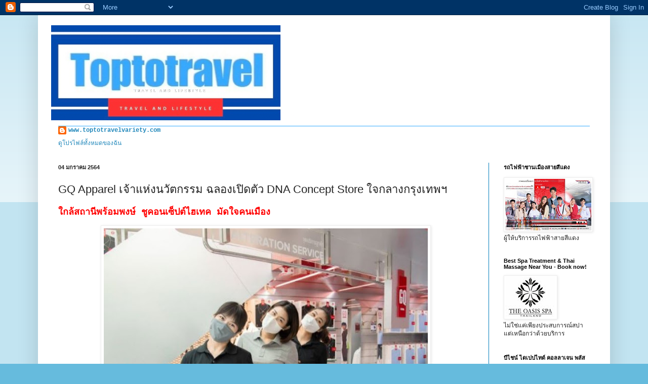

--- FILE ---
content_type: text/html; charset=UTF-8
request_url: https://www.toptotravelvariety.com/2021/01/gq-apparel-dna-concept-store.html
body_size: 23056
content:
<!DOCTYPE html>
<html class='v2' dir='ltr' lang='th'>
<head>
<link href='https://www.blogger.com/static/v1/widgets/335934321-css_bundle_v2.css' rel='stylesheet' type='text/css'/>
<meta content='width=1100' name='viewport'/>
<meta content='text/html; charset=UTF-8' http-equiv='Content-Type'/>
<meta content='blogger' name='generator'/>
<link href='https://www.toptotravelvariety.com/favicon.ico' rel='icon' type='image/x-icon'/>
<link href='http://www.toptotravelvariety.com/2021/01/gq-apparel-dna-concept-store.html' rel='canonical'/>
<link rel="alternate" type="application/atom+xml" title="T o p t o t r a v e l - Atom" href="https://www.toptotravelvariety.com/feeds/posts/default" />
<link rel="alternate" type="application/rss+xml" title="T o p t o t r a v e l - RSS" href="https://www.toptotravelvariety.com/feeds/posts/default?alt=rss" />
<link rel="service.post" type="application/atom+xml" title="T o p t o t r a v e l - Atom" href="https://www.blogger.com/feeds/7734195096559381009/posts/default" />

<link rel="alternate" type="application/atom+xml" title="T o p t o t r a v e l - Atom" href="https://www.toptotravelvariety.com/feeds/7564656749110606172/comments/default" />
<!--Can't find substitution for tag [blog.ieCssRetrofitLinks]-->
<link href='https://blogger.googleusercontent.com/img/b/R29vZ2xl/AVvXsEhhN0PnmOvdgB60LuS1guWYtcO8hfOkg8CcS-M2bqmvRww2lux9_7ZwLLUyPv48YlcNX6pubmZGpnxxinSZW-CxBB4lIuk226F4UOcnkqFC4Vc_cY-aQSjpSqFBdHtQdbu78hrdRlIXafag/w640-h512/AAA8.jpg' rel='image_src'/>
<meta content='http://www.toptotravelvariety.com/2021/01/gq-apparel-dna-concept-store.html' property='og:url'/>
<meta content='GQ Apparel เจ้าแห่งนวัตกรรม ฉลองเปิดตัว DNA Concept Store  ใจกลางกรุงเทพฯ ' property='og:title'/>
<meta content='ใกล้สถานีพร้อมพงษ์ ชูคอนเซ็ปต์ไฮเทค มัดใจคนเมือง GQ Apparel ผู้นำด้านเทคโนโลยีการแต่งกาย นำโดย นายวีรธิป ธนาภิสิทธิกุล ประธานเจ้าหน้าที่บริห...' property='og:description'/>
<meta content='https://blogger.googleusercontent.com/img/b/R29vZ2xl/AVvXsEhhN0PnmOvdgB60LuS1guWYtcO8hfOkg8CcS-M2bqmvRww2lux9_7ZwLLUyPv48YlcNX6pubmZGpnxxinSZW-CxBB4lIuk226F4UOcnkqFC4Vc_cY-aQSjpSqFBdHtQdbu78hrdRlIXafag/w1200-h630-p-k-no-nu/AAA8.jpg' property='og:image'/>
<title>T o p t o t r a v e l: GQ Apparel เจ&#3657;าแห&#3656;งนว&#3633;ตกรรม ฉลองเป&#3636;ดต&#3633;ว DNA Concept Store  ใจกลางกร&#3640;งเทพฯ </title>
<style id='page-skin-1' type='text/css'><!--
/*
-----------------------------------------------
Blogger Template Style
Name:     Simple
Designer: Blogger
URL:      www.blogger.com
----------------------------------------------- */
/* Content
----------------------------------------------- */
body {
font: normal normal 12px 'Courier New', Courier, FreeMono, monospace;
color: #222222;
background: #66bbdd none repeat scroll top left;
padding: 0 40px 40px 40px;
}
html body .region-inner {
min-width: 0;
max-width: 100%;
width: auto;
}
h2 {
font-size: 22px;
}
a:link {
text-decoration:none;
color: #2288bb;
}
a:visited {
text-decoration:none;
color: #888888;
}
a:hover {
text-decoration:underline;
color: #33aaff;
}
.body-fauxcolumn-outer .fauxcolumn-inner {
background: transparent url(https://resources.blogblog.com/blogblog/data/1kt/simple/body_gradient_tile_light.png) repeat scroll top left;
_background-image: none;
}
.body-fauxcolumn-outer .cap-top {
position: absolute;
z-index: 1;
height: 400px;
width: 100%;
}
.body-fauxcolumn-outer .cap-top .cap-left {
width: 100%;
background: transparent url(https://resources.blogblog.com/blogblog/data/1kt/simple/gradients_light.png) repeat-x scroll top left;
_background-image: none;
}
.content-outer {
-moz-box-shadow: 0 0 40px rgba(0, 0, 0, .15);
-webkit-box-shadow: 0 0 5px rgba(0, 0, 0, .15);
-goog-ms-box-shadow: 0 0 10px #333333;
box-shadow: 0 0 40px rgba(0, 0, 0, .15);
margin-bottom: 1px;
}
.content-inner {
padding: 10px 10px;
}
.content-inner {
background-color: #ffffff;
}
/* Header
----------------------------------------------- */
.header-outer {
background: transparent none repeat-x scroll 0 -400px;
_background-image: none;
}
.Header h1 {
font: normal normal 60px Impact, sans-serif;
color: #33aaff;
text-shadow: -1px -1px 1px rgba(0, 0, 0, .2);
}
.Header h1 a {
color: #33aaff;
}
.Header .description {
font-size: 140%;
color: #000000;
}
.header-inner .Header .titlewrapper {
padding: 22px 30px;
}
.header-inner .Header .descriptionwrapper {
padding: 0 30px;
}
/* Tabs
----------------------------------------------- */
.tabs-inner .section:first-child {
border-top: 1px solid #33aaff;
}
.tabs-inner .section:first-child ul {
margin-top: -1px;
border-top: 1px solid #33aaff;
border-left: 0 solid #33aaff;
border-right: 0 solid #33aaff;
}
.tabs-inner .widget ul {
background: #66bbdd url(https://resources.blogblog.com/blogblog/data/1kt/simple/gradients_light.png) repeat-x scroll 0 -800px;
_background-image: none;
border-bottom: 1px solid #33aaff;
margin-top: 0;
margin-left: -30px;
margin-right: -30px;
}
.tabs-inner .widget li a {
display: inline-block;
padding: .6em 1em;
font: normal normal 14px Arial, Tahoma, Helvetica, FreeSans, sans-serif;
color: #999999;
border-left: 1px solid #ffffff;
border-right: 1px solid #33aaff;
}
.tabs-inner .widget li:first-child a {
border-left: none;
}
.tabs-inner .widget li.selected a, .tabs-inner .widget li a:hover {
color: #222222;
background-color: #eeeeee;
text-decoration: none;
}
/* Columns
----------------------------------------------- */
.main-outer {
border-top: 0 solid #007cbb;
}
.fauxcolumn-left-outer .fauxcolumn-inner {
border-right: 1px solid #007cbb;
}
.fauxcolumn-right-outer .fauxcolumn-inner {
border-left: 1px solid #007cbb;
}
/* Headings
----------------------------------------------- */
div.widget > h2,
div.widget h2.title {
margin: 0 0 1em 0;
font: normal bold 11px Arial, Tahoma, Helvetica, FreeSans, sans-serif;
color: #000000;
}
/* Widgets
----------------------------------------------- */
.widget .zippy {
color: #999999;
text-shadow: 2px 2px 1px rgba(0, 0, 0, .1);
}
.widget .popular-posts ul {
list-style: none;
}
/* Posts
----------------------------------------------- */
h2.date-header {
font: normal bold 11px Arial, Tahoma, Helvetica, FreeSans, sans-serif;
}
.date-header span {
background-color: transparent;
color: #222222;
padding: inherit;
letter-spacing: inherit;
margin: inherit;
}
.main-inner {
padding-top: 30px;
padding-bottom: 30px;
}
.main-inner .column-center-inner {
padding: 0 15px;
}
.main-inner .column-center-inner .section {
margin: 0 15px;
}
.post {
margin: 0 0 25px 0;
}
h3.post-title, .comments h4 {
font: normal normal 22px Arial, Tahoma, Helvetica, FreeSans, sans-serif;
margin: .75em 0 0;
}
.post-body {
font-size: 110%;
line-height: 1.4;
position: relative;
}
.post-body img, .post-body .tr-caption-container, .Profile img, .Image img,
.BlogList .item-thumbnail img {
padding: 2px;
background: #ffffff;
border: 1px solid #eeeeee;
-moz-box-shadow: 1px 1px 5px rgba(0, 0, 0, .1);
-webkit-box-shadow: 1px 1px 5px rgba(0, 0, 0, .1);
box-shadow: 1px 1px 5px rgba(0, 0, 0, .1);
}
.post-body img, .post-body .tr-caption-container {
padding: 5px;
}
.post-body .tr-caption-container {
color: #222222;
}
.post-body .tr-caption-container img {
padding: 0;
background: transparent;
border: none;
-moz-box-shadow: 0 0 0 rgba(0, 0, 0, .1);
-webkit-box-shadow: 0 0 0 rgba(0, 0, 0, .1);
box-shadow: 0 0 0 rgba(0, 0, 0, .1);
}
.post-header {
margin: 0 0 1.5em;
line-height: 1.6;
font-size: 90%;
}
.post-footer {
margin: 20px -2px 0;
padding: 5px 10px;
color: #666666;
background-color: #f9f9f9;
border-bottom: 1px solid #eeeeee;
line-height: 1.6;
font-size: 90%;
}
#comments .comment-author {
padding-top: 1.5em;
border-top: 1px solid #007cbb;
background-position: 0 1.5em;
}
#comments .comment-author:first-child {
padding-top: 0;
border-top: none;
}
.avatar-image-container {
margin: .2em 0 0;
}
#comments .avatar-image-container img {
border: 1px solid #eeeeee;
}
/* Comments
----------------------------------------------- */
.comments .comments-content .icon.blog-author {
background-repeat: no-repeat;
background-image: url([data-uri]);
}
.comments .comments-content .loadmore a {
border-top: 1px solid #999999;
border-bottom: 1px solid #999999;
}
.comments .comment-thread.inline-thread {
background-color: #f9f9f9;
}
.comments .continue {
border-top: 2px solid #999999;
}
/* Accents
---------------------------------------------- */
.section-columns td.columns-cell {
border-left: 1px solid #007cbb;
}
.blog-pager {
background: transparent none no-repeat scroll top center;
}
.blog-pager-older-link, .home-link,
.blog-pager-newer-link {
background-color: #ffffff;
padding: 5px;
}
.footer-outer {
border-top: 0 dashed #bbbbbb;
}
/* Mobile
----------------------------------------------- */
body.mobile  {
background-size: auto;
}
.mobile .body-fauxcolumn-outer {
background: transparent none repeat scroll top left;
}
.mobile .body-fauxcolumn-outer .cap-top {
background-size: 100% auto;
}
.mobile .content-outer {
-webkit-box-shadow: 0 0 3px rgba(0, 0, 0, .15);
box-shadow: 0 0 3px rgba(0, 0, 0, .15);
}
.mobile .tabs-inner .widget ul {
margin-left: 0;
margin-right: 0;
}
.mobile .post {
margin: 0;
}
.mobile .main-inner .column-center-inner .section {
margin: 0;
}
.mobile .date-header span {
padding: 0.1em 10px;
margin: 0 -10px;
}
.mobile h3.post-title {
margin: 0;
}
.mobile .blog-pager {
background: transparent none no-repeat scroll top center;
}
.mobile .footer-outer {
border-top: none;
}
.mobile .main-inner, .mobile .footer-inner {
background-color: #ffffff;
}
.mobile-index-contents {
color: #222222;
}
.mobile-link-button {
background-color: #2288bb;
}
.mobile-link-button a:link, .mobile-link-button a:visited {
color: #33aaff;
}
.mobile .tabs-inner .section:first-child {
border-top: none;
}
.mobile .tabs-inner .PageList .widget-content {
background-color: #eeeeee;
color: #222222;
border-top: 1px solid #33aaff;
border-bottom: 1px solid #33aaff;
}
.mobile .tabs-inner .PageList .widget-content .pagelist-arrow {
border-left: 1px solid #33aaff;
}

--></style>
<style id='template-skin-1' type='text/css'><!--
body {
min-width: 1130px;
}
.content-outer, .content-fauxcolumn-outer, .region-inner {
min-width: 1130px;
max-width: 1130px;
_width: 1130px;
}
.main-inner .columns {
padding-left: 0;
padding-right: 230px;
}
.main-inner .fauxcolumn-center-outer {
left: 0;
right: 230px;
/* IE6 does not respect left and right together */
_width: expression(this.parentNode.offsetWidth -
parseInt("0") -
parseInt("230px") + 'px');
}
.main-inner .fauxcolumn-left-outer {
width: 0;
}
.main-inner .fauxcolumn-right-outer {
width: 230px;
}
.main-inner .column-left-outer {
width: 0;
right: 100%;
margin-left: -0;
}
.main-inner .column-right-outer {
width: 230px;
margin-right: -230px;
}
#layout {
min-width: 0;
}
#layout .content-outer {
min-width: 0;
width: 800px;
}
#layout .region-inner {
min-width: 0;
width: auto;
}
body#layout div.add_widget {
padding: 8px;
}
body#layout div.add_widget a {
margin-left: 32px;
}
--></style>
<link href='https://www.blogger.com/dyn-css/authorization.css?targetBlogID=7734195096559381009&amp;zx=de89d7bb-327a-4ebb-9d66-0dd551cb4fab' media='none' onload='if(media!=&#39;all&#39;)media=&#39;all&#39;' rel='stylesheet'/><noscript><link href='https://www.blogger.com/dyn-css/authorization.css?targetBlogID=7734195096559381009&amp;zx=de89d7bb-327a-4ebb-9d66-0dd551cb4fab' rel='stylesheet'/></noscript>
<meta name='google-adsense-platform-account' content='ca-host-pub-1556223355139109'/>
<meta name='google-adsense-platform-domain' content='blogspot.com'/>

<script async src="https://pagead2.googlesyndication.com/pagead/js/adsbygoogle.js?client=ca-pub-6666031572132634&host=ca-host-pub-1556223355139109" crossorigin="anonymous"></script>

<!-- data-ad-client=ca-pub-6666031572132634 -->

<link rel="stylesheet" href="https://fonts.googleapis.com/css2?display=swap&family=Noto+Sans+JP"></head>
<body class='loading variant-pale'>
<div class='navbar section' id='navbar' name='แถบนำทาง'><div class='widget Navbar' data-version='1' id='Navbar1'><script type="text/javascript">
    function setAttributeOnload(object, attribute, val) {
      if(window.addEventListener) {
        window.addEventListener('load',
          function(){ object[attribute] = val; }, false);
      } else {
        window.attachEvent('onload', function(){ object[attribute] = val; });
      }
    }
  </script>
<div id="navbar-iframe-container"></div>
<script type="text/javascript" src="https://apis.google.com/js/platform.js"></script>
<script type="text/javascript">
      gapi.load("gapi.iframes:gapi.iframes.style.bubble", function() {
        if (gapi.iframes && gapi.iframes.getContext) {
          gapi.iframes.getContext().openChild({
              url: 'https://www.blogger.com/navbar/7734195096559381009?po\x3d7564656749110606172\x26origin\x3dhttps://www.toptotravelvariety.com',
              where: document.getElementById("navbar-iframe-container"),
              id: "navbar-iframe"
          });
        }
      });
    </script><script type="text/javascript">
(function() {
var script = document.createElement('script');
script.type = 'text/javascript';
script.src = '//pagead2.googlesyndication.com/pagead/js/google_top_exp.js';
var head = document.getElementsByTagName('head')[0];
if (head) {
head.appendChild(script);
}})();
</script>
</div></div>
<div class='body-fauxcolumns'>
<div class='fauxcolumn-outer body-fauxcolumn-outer'>
<div class='cap-top'>
<div class='cap-left'></div>
<div class='cap-right'></div>
</div>
<div class='fauxborder-left'>
<div class='fauxborder-right'></div>
<div class='fauxcolumn-inner'>
</div>
</div>
<div class='cap-bottom'>
<div class='cap-left'></div>
<div class='cap-right'></div>
</div>
</div>
</div>
<div class='content'>
<div class='content-fauxcolumns'>
<div class='fauxcolumn-outer content-fauxcolumn-outer'>
<div class='cap-top'>
<div class='cap-left'></div>
<div class='cap-right'></div>
</div>
<div class='fauxborder-left'>
<div class='fauxborder-right'></div>
<div class='fauxcolumn-inner'>
</div>
</div>
<div class='cap-bottom'>
<div class='cap-left'></div>
<div class='cap-right'></div>
</div>
</div>
</div>
<div class='content-outer'>
<div class='content-cap-top cap-top'>
<div class='cap-left'></div>
<div class='cap-right'></div>
</div>
<div class='fauxborder-left content-fauxborder-left'>
<div class='fauxborder-right content-fauxborder-right'></div>
<div class='content-inner'>
<header>
<div class='header-outer'>
<div class='header-cap-top cap-top'>
<div class='cap-left'></div>
<div class='cap-right'></div>
</div>
<div class='fauxborder-left header-fauxborder-left'>
<div class='fauxborder-right header-fauxborder-right'></div>
<div class='region-inner header-inner'>
<div class='header section' id='header' name='ส่วนหัว'><div class='widget Header' data-version='1' id='Header1'>
<div id='header-inner'>
<a href='https://www.toptotravelvariety.com/' style='display: block'>
<img alt='T o p t o t r a v e l' height='209px; ' id='Header1_headerimg' src='https://blogger.googleusercontent.com/img/a/AVvXsEjzt0bpKI51sl9Ne6lWIBT59vTIWmvcbg-IHcDL99YazAB-duJ7kewXFbEdXkel7bFtXQ5w4DRFUj-dX65lPFDu_VWHFsL6B2m-bTqraW_fQ0Gda74F9l6mg5bHmPcm-4glbwegSims6p3sIsPECygObntyKnHBe6TRvAhu7Mn29nVN2KKBk17or5OOQ8A=s500' style='display: block' width='500px; '/>
</a>
</div>
</div></div>
</div>
</div>
<div class='header-cap-bottom cap-bottom'>
<div class='cap-left'></div>
<div class='cap-right'></div>
</div>
</div>
</header>
<div class='tabs-outer'>
<div class='tabs-cap-top cap-top'>
<div class='cap-left'></div>
<div class='cap-right'></div>
</div>
<div class='fauxborder-left tabs-fauxborder-left'>
<div class='fauxborder-right tabs-fauxborder-right'></div>
<div class='region-inner tabs-inner'>
<div class='tabs section' id='crosscol' name='พาดทุกคอลัมน์'><div class='widget Profile' data-version='1' id='Profile2'>
<h2>Travel and Lifestyle</h2>
<div class='widget-content'>
<dl class='profile-datablock'>
<dt class='profile-data'>
<a class='profile-name-link g-profile' href='https://www.blogger.com/profile/13102515776025218612' rel='author' style='background-image: url(//www.blogger.com/img/logo-16.png);'>
www.toptotravelvariety.com
</a>
</dt>
</dl>
<a class='profile-link' href='https://www.blogger.com/profile/13102515776025218612' rel='author'>ด&#3641;โปรไฟล&#3660;ท&#3633;&#3657;งหมดของฉ&#3633;น</a>
<div class='clear'></div>
</div>
</div></div>
<div class='tabs no-items section' id='crosscol-overflow' name='Cross-Column 2'></div>
</div>
</div>
<div class='tabs-cap-bottom cap-bottom'>
<div class='cap-left'></div>
<div class='cap-right'></div>
</div>
</div>
<div class='main-outer'>
<div class='main-cap-top cap-top'>
<div class='cap-left'></div>
<div class='cap-right'></div>
</div>
<div class='fauxborder-left main-fauxborder-left'>
<div class='fauxborder-right main-fauxborder-right'></div>
<div class='region-inner main-inner'>
<div class='columns fauxcolumns'>
<div class='fauxcolumn-outer fauxcolumn-center-outer'>
<div class='cap-top'>
<div class='cap-left'></div>
<div class='cap-right'></div>
</div>
<div class='fauxborder-left'>
<div class='fauxborder-right'></div>
<div class='fauxcolumn-inner'>
</div>
</div>
<div class='cap-bottom'>
<div class='cap-left'></div>
<div class='cap-right'></div>
</div>
</div>
<div class='fauxcolumn-outer fauxcolumn-left-outer'>
<div class='cap-top'>
<div class='cap-left'></div>
<div class='cap-right'></div>
</div>
<div class='fauxborder-left'>
<div class='fauxborder-right'></div>
<div class='fauxcolumn-inner'>
</div>
</div>
<div class='cap-bottom'>
<div class='cap-left'></div>
<div class='cap-right'></div>
</div>
</div>
<div class='fauxcolumn-outer fauxcolumn-right-outer'>
<div class='cap-top'>
<div class='cap-left'></div>
<div class='cap-right'></div>
</div>
<div class='fauxborder-left'>
<div class='fauxborder-right'></div>
<div class='fauxcolumn-inner'>
</div>
</div>
<div class='cap-bottom'>
<div class='cap-left'></div>
<div class='cap-right'></div>
</div>
</div>
<!-- corrects IE6 width calculation -->
<div class='columns-inner'>
<div class='column-center-outer'>
<div class='column-center-inner'>
<div class='main section' id='main' name='หมายเลขหลัก'><div class='widget Blog' data-version='1' id='Blog1'>
<div class='blog-posts hfeed'>

          <div class="date-outer">
        
<h2 class='date-header'><span>04 มกราคม 2564</span></h2>

          <div class="date-posts">
        
<div class='post-outer'>
<div class='post hentry uncustomized-post-template' itemprop='blogPost' itemscope='itemscope' itemtype='http://schema.org/BlogPosting'>
<meta content='https://blogger.googleusercontent.com/img/b/R29vZ2xl/AVvXsEhhN0PnmOvdgB60LuS1guWYtcO8hfOkg8CcS-M2bqmvRww2lux9_7ZwLLUyPv48YlcNX6pubmZGpnxxinSZW-CxBB4lIuk226F4UOcnkqFC4Vc_cY-aQSjpSqFBdHtQdbu78hrdRlIXafag/w640-h512/AAA8.jpg' itemprop='image_url'/>
<meta content='7734195096559381009' itemprop='blogId'/>
<meta content='7564656749110606172' itemprop='postId'/>
<a name='7564656749110606172'></a>
<h3 class='post-title entry-title' itemprop='name'>
GQ Apparel เจ&#3657;าแห&#3656;งนว&#3633;ตกรรม ฉลองเป&#3636;ดต&#3633;ว DNA Concept Store  ใจกลางกร&#3640;งเทพฯ 
</h3>
<div class='post-header'>
<div class='post-header-line-1'></div>
</div>
<div class='post-body entry-content' id='post-body-7564656749110606172' itemprop='description articleBody'>
<p><span style="color: red; font-size: large;"><b>ใกล&#3657;สถาน&#3637;พร&#3657;อมพงษ&#3660; ช&#3641;คอนเซ&#3655;ปต&#3660;ไฮเทค ม&#3633;ดใจคนเม&#3639;อง</b><br /></span></p><div class="separator" style="clear: both; text-align: center;"><span style="color: red; font-size: large;"><a href="https://blogger.googleusercontent.com/img/b/R29vZ2xl/AVvXsEhhN0PnmOvdgB60LuS1guWYtcO8hfOkg8CcS-M2bqmvRww2lux9_7ZwLLUyPv48YlcNX6pubmZGpnxxinSZW-CxBB4lIuk226F4UOcnkqFC4Vc_cY-aQSjpSqFBdHtQdbu78hrdRlIXafag/s720/AAA8.jpg" imageanchor="1" style="margin-left: 1em; margin-right: 1em;"><img border="0" data-original-height="575" data-original-width="720" height="512" src="https://blogger.googleusercontent.com/img/b/R29vZ2xl/AVvXsEhhN0PnmOvdgB60LuS1guWYtcO8hfOkg8CcS-M2bqmvRww2lux9_7ZwLLUyPv48YlcNX6pubmZGpnxxinSZW-CxBB4lIuk226F4UOcnkqFC4Vc_cY-aQSjpSqFBdHtQdbu78hrdRlIXafag/w640-h512/AAA8.jpg" width="640" /></a></span></div><p></p><p class="MsoNormal"><b><span style="mso-bidi-font-weight: normal;"><span face="&quot;Cordia New&quot;,&quot;sans-serif&quot;" lang="EN" style="line-height: 18.4px; mso-ascii-theme-font: minor-bidi; mso-bidi-theme-font: minor-bidi; mso-fareast-font-family: Calibri; mso-hansi-theme-font: minor-bidi;">GQ Apparel</span></span><span face="&quot;Cordia New&quot;,&quot;sans-serif&quot;" lang="TH" style="line-height: 18.4px; mso-ascii-theme-font: minor-bidi; mso-bidi-theme-font: minor-bidi; mso-fareast-font-family: Calibri; mso-hansi-theme-font: minor-bidi;">ผ&#3641;&#3657;นำด&#3657;านเทคโนโลย&#3637;การแต&#3656;งกาย นำโดย&nbsp;นายว&#3637;รธ&#3636;ป ธนาภ&#3636;ส&#3636;ทธ&#3636;ก&#3640;ล ประธานเจ&#3657;าหน&#3657;าท&#3637;&#3656;บร&#3636;หาร&nbsp;และจอร&#3660;จ ฮาร&#3660;เทล ประธานเจ&#3657;าหน&#3657;าท&#3637;&#3656;บร&#3636;หารฝ&#3656;ายการตลาดของ&nbsp;</span><span style="mso-bidi-font-weight: normal;"><span face="&quot;Cordia New&quot;,&quot;sans-serif&quot;" lang="EN" style="line-height: 18.4px; mso-ascii-theme-font: minor-bidi; mso-bidi-theme-font: minor-bidi; mso-fareast-font-family: Calibri; mso-hansi-theme-font: minor-bidi;">GQ&nbsp;</span></span><span face="&quot;Cordia New&quot;,&quot;sans-serif&quot;" lang="TH" style="line-height: 18.4px; mso-ascii-theme-font: minor-bidi; mso-bidi-theme-font: minor-bidi; mso-fareast-font-family: Calibri; mso-hansi-theme-font: minor-bidi;">เอาใจหน&#3640;&#3656;มสาวคนเม&#3639;องฉลองเป&#3636;ดต&#3633;วอล&#3633;งการ&nbsp;</span><span face="&quot;Cordia New&quot;,&quot;sans-serif&quot;" style="line-height: 18.4px; mso-ansi-language: EN-US; mso-ascii-theme-font: minor-bidi; mso-bidi-theme-font: minor-bidi; mso-fareast-font-family: Calibri; mso-hansi-theme-font: minor-bidi;">GQ</span><span face="&quot;Cordia New&quot;,&quot;sans-serif&quot;" lang="EN" style="line-height: 18.4px; mso-ascii-theme-font: minor-bidi; mso-bidi-theme-font: minor-bidi; mso-fareast-font-family: Calibri; mso-hansi-theme-font: minor-bidi;">DNA Concept Store&nbsp;</span><span face="&quot;Cordia New&quot;,&quot;sans-serif&quot;" lang="TH" style="line-height: 18.4px; mso-ascii-theme-font: minor-bidi; mso-bidi-theme-font: minor-bidi; mso-fareast-font-family: Calibri; mso-hansi-theme-font: minor-bidi;">สโตร&#3660;ส&#3640;ดล&#3657;ำแห&#3656;งใหม&#3656;ใจกลางกร&#3640;งเทพ</span><span face="&quot;Cordia New&quot;,&quot;sans-serif&quot;" lang="TH" style="line-height: 18.4px; mso-ansi-language: EN-US; mso-ascii-theme-font: minor-bidi; mso-bidi-theme-font: minor-bidi; mso-fareast-font-family: Calibri; mso-hansi-theme-font: minor-bidi;">ฯ</span><span face="&quot;Cordia New&quot;,&quot;sans-serif&quot;" lang="TH" style="line-height: 18.4px; mso-ascii-theme-font: minor-bidi; mso-bidi-theme-font: minor-bidi; mso-fareast-font-family: Calibri; mso-hansi-theme-font: minor-bidi;">&nbsp;ใกล&#3657;สถาน&#3637;พร&#3657;อมพงษ&#3660; ภายใต&#3657;คอนเซ&#3655;ปต&#3660;&nbsp;</span><span face="&quot;Cordia New&quot;,&quot;sans-serif&quot;" lang="EN" style="line-height: 18.4px; mso-ascii-theme-font: minor-bidi; mso-bidi-theme-font: minor-bidi; mso-fareast-font-family: Calibri; mso-hansi-theme-font: minor-bidi;">DNA</span><span face="&quot;Cordia New&quot;,&quot;sans-serif&quot;" lang="TH" style="line-height: 18.4px; mso-ascii-theme-font: minor-bidi; mso-bidi-theme-font: minor-bidi; mso-fareast-font-family: Calibri; mso-hansi-theme-font: minor-bidi;">ไอเด&#3637;ยท&#3637;&#3656;สะท&#3657;อนเอกล&#3633;กษณ&#3660;เร&#3639;&#3656;องนว&#3633;ตกรรมท&#3637;&#3656;ไม&#3656;เหม&#3639;อนใคร ม&#3637;ต&#3633;วตนช&#3633;ดเจน เปร&#3637;ยบเสม&#3639;อน&nbsp;</span><span face="&quot;Cordia New&quot;,&quot;sans-serif&quot;" lang="EN" style="line-height: 18.4px; mso-ascii-theme-font: minor-bidi; mso-bidi-theme-font: minor-bidi; mso-fareast-font-family: Calibri; mso-hansi-theme-font: minor-bidi;">DNA&nbsp;</span><span face="&quot;Cordia New&quot;,&quot;sans-serif&quot;" lang="TH" style="line-height: 18.4px; mso-ascii-theme-font: minor-bidi; mso-bidi-theme-font: minor-bidi; mso-fareast-font-family: Calibri; mso-hansi-theme-font: minor-bidi;">ของแต&#3656;ละคนท&#3637;&#3656;แตกต&#3656;าง ม&#3637;เอกล&#3633;กษณ&#3660;เฉพาะต&#3633;ว มาพร&#3657;อม</span><span face="&quot;Cordia New&quot;,&quot;sans-serif&quot;" style="line-height: 18.4px; mso-ansi-language: EN-US; mso-ascii-theme-font: minor-bidi; mso-bidi-theme-font: minor-bidi; mso-fareast-font-family: Calibri; mso-hansi-theme-font: minor-bidi;">4&nbsp;<span lang="TH">โซนไฮไลท&#3660;&nbsp;</span></span><span face="&quot;Cordia New&quot;,&quot;sans-serif&quot;" lang="TH" style="line-height: 18.4px; mso-ascii-theme-font: minor-bidi; mso-bidi-theme-font: minor-bidi; mso-fareast-font-family: Calibri; mso-hansi-theme-font: minor-bidi;">และโปรโมช&#3633;&#3656;นส&#3640;ดป&#3633;งท&#3637;&#3656;</span><span face="&quot;Cordia New&quot;,&quot;sans-serif&quot;" lang="TH" style="line-height: 18.4px; mso-ansi-language: EN-US; mso-ascii-theme-font: minor-bidi; mso-bidi-theme-font: minor-bidi; mso-fareast-font-family: Calibri; mso-hansi-theme-font: minor-bidi;">ค&#3640;ณพลาดไม&#3656;ได&#3657;เด&#3655;ดขาด</span><span face="&quot;Cordia New&quot;,&quot;sans-serif&quot;" style="line-height: 18.4px; mso-ansi-language: EN-US; mso-ascii-theme-font: minor-bidi; mso-bidi-theme-font: minor-bidi; mso-fareast-font-family: Calibri; mso-hansi-theme-font: minor-bidi;">!</span><span face="&quot;Cordia New&quot;,&quot;sans-serif&quot;" lang="TH" style="line-height: 18.4px; mso-ascii-theme-font: minor-bidi; mso-bidi-theme-font: minor-bidi; mso-fareast-font-family: Calibri; mso-hansi-theme-font: minor-bidi;">ในส&#3656;วนของเดคคอเรช&#3633;&#3656;นในร&#3657;าน</span><span face="&quot;Cordia New&quot;,&quot;sans-serif&quot;" lang="EN" style="line-height: 18.4px; mso-ascii-theme-font: minor-bidi; mso-bidi-theme-font: minor-bidi; mso-fareast-font-family: Calibri; mso-hansi-theme-font: minor-bidi;">&nbsp;GQ&nbsp;</span><span face="&quot;Cordia New&quot;,&quot;sans-serif&quot;" lang="TH" style="line-height: 18.4px; mso-ascii-theme-font: minor-bidi; mso-bidi-theme-font: minor-bidi; mso-fareast-font-family: Calibri; mso-hansi-theme-font: minor-bidi;">คงคอนเซ&#3655;ปต&#3660;โทนส&#3637;ขาวแดงโมเด&#3636;ร&#3660;น เก&#3659;ส&#3640;ดพล&#3633;งด&#3657;วย&nbsp;</span><span face="&quot;Cordia New&quot;,&quot;sans-serif&quot;" lang="EN" style="line-height: 18.4px; mso-ascii-theme-font: minor-bidi; mso-bidi-theme-font: minor-bidi; mso-fareast-font-family: Calibri; mso-hansi-theme-font: minor-bidi;">the ultimate shirt wall&nbsp;</span><span face="&quot;Cordia New&quot;,&quot;sans-serif&quot;" lang="TH" style="line-height: 18.4px; mso-ascii-theme-font: minor-bidi; mso-bidi-theme-font: minor-bidi; mso-fareast-font-family: Calibri; mso-hansi-theme-font: minor-bidi;">ด&#3641;ล&#3657;ำท&#3633;นสม&#3633;ยและม&#3637;ส&#3637;ส&#3633;นสะด&#3640;ดตาด&#3657;วยไอเท&#3655;มกว&#3656;าหลายพ&#3633;นช&#3636;&#3657;น โดดเด&#3656;นด&#3657;วยจอว&#3637;ด&#3637;โอม&#3633;ลต&#3636;ม&#3637;เด&#3637;ยส&#3640;ดไฮเทคแนะนำไอเท&#3655;มของ&nbsp;</span><span face="&quot;Cordia New&quot;,&quot;sans-serif&quot;" lang="EN" style="line-height: 18.4px; mso-ascii-theme-font: minor-bidi; mso-bidi-theme-font: minor-bidi; mso-fareast-font-family: Calibri; mso-hansi-theme-font: minor-bidi;">GQ&nbsp;</span><span face="&quot;Cordia New&quot;,&quot;sans-serif&quot;" lang="TH" style="line-height: 18.4px; mso-ascii-theme-font: minor-bidi; mso-bidi-theme-font: minor-bidi; mso-fareast-font-family: Calibri; mso-hansi-theme-font: minor-bidi;">ท&#3637;&#3656;ม&#3637;ฟ&#3637;เจอร&#3660;เเละฟ&#3633;งก&#3660;ช&#3633;&#3656;นอ&#3633;นเป&#3655;นเอกล&#3633;กษณ&#3660;ของแบรนด&#3660;&nbsp;</span><span face="&quot;Cordia New&quot;,&quot;sans-serif&quot;" lang="EN" style="line-height: 18.4px; mso-ascii-theme-font: minor-bidi; mso-bidi-theme-font: minor-bidi; mso-fareast-font-family: Calibri; mso-hansi-theme-font: minor-bidi;">GQ<br /><o:p></o:p></span></b></p><div class="separator" style="clear: both;"><p style="margin: 0cm 0cm 0.0001pt;"><b><span face="&quot;Cordia New&quot;, sans-serif">Mask Customization Zone</span><span face="&quot;Cordia New&quot;, sans-serif" lang="TH">โซน</span><span face="&quot;Cordia New&quot;, sans-serif">&nbsp;DIY&nbsp;<span lang="TH">ส&#3640;ดช&#3636;คท&#3637;&#3656;ให&#3657;ค&#3640;ณได&#3657;ออกแบบไอเด&#3637;ยอย&#3656;างเต&#3655;มท&#3637;&#3656;แสดงความเป&#3655;นต&#3633;วค&#3640;ณด&#3657;วยอ&#3640;ปกรณ&#3660;ตกแต&#3656;งหน&#3657;ากากหลากหลายสไตล&#3660;ในคอนเซ&#3655;ปต&#3660;</span></span><span face="&quot;Cordia New&quot;,&quot;sans-serif&quot;" style="mso-ascii-theme-font: minor-bidi; mso-bidi-theme-font: minor-bidi; mso-fareast-font-family: Calibri; mso-hansi-theme-font: minor-bidi;">Pick-Pack-Pay</span><span face="&quot;Cordia New&quot;, sans-serif">Pick&nbsp;<span lang="TH">เล&#3639;อกส&#3636;&#3656;งท&#3637;&#3656;ชอบ</span>&nbsp;Pack&nbsp;<span lang="TH">เล&#3639;อกส&#3636;&#3656;งท&#3637;&#3656;ใช&#3656;เข&#3657;าด&#3657;วยก&#3633;นและ</span>&nbsp;Pay&nbsp;<span lang="TH">นำไปใช&#3657;หร&#3639;อให&#3657;ของขว&#3633;ญได&#3657;เลยโซน</span></span><span face="&quot;Cordia New&quot;,&quot;sans-serif&quot;" lang="TH" style="mso-ascii-theme-font: minor-bidi; mso-bidi-theme-font: minor-bidi; mso-fareast-font-family: Calibri; mso-hansi-theme-font: minor-bidi;">น&#3637;&#3657;ถ&#3641;กคร&#3637;เอทข&#3638;&#3657;นเพ&#3639;&#3656;อตอบโจทย&#3660;ความต&#3657;องการของล&#3641;กค&#3657;าท&#3637;&#3656;หลากหลายในการเล&#3639;อกหน&#3657;ากากผ&#3657;าแบบท&#3637;&#3656;ต&#3633;วเองชอบ โดยท&#3640;กคนสามารถ คร&#3637;เอท&nbsp;</span><span face="&quot;Cordia New&quot;,&quot;sans-serif&quot;" style="mso-ascii-theme-font: minor-bidi; mso-bidi-theme-font: minor-bidi; mso-fareast-font-family: Calibri; mso-hansi-theme-font: minor-bidi;">DNA mask<span lang="TH">ท&#3637;&#3656;ม&#3637;ช&#3636;&#3657;นเด&#3637;ยวในโลกในสไตล&#3660;ของต&#3633;วเองได&#3657;ท&#3633;&#3657;งแบบของผ&#3641;&#3657;ชายและผ&#3641;&#3657;หญ&#3636;ง ไม&#3656;ว&#3656;าจะเป&#3655;นลายผ&#3657;า เคร&#3639;&#3656;องประด&#3633;บเพชรหร&#3639;อดอกไม&#3657; ต&#3633;วอ&#3633;กษรต&#3656;างๆ เป&#3655;นการสร&#3657;างประสบการณ&#3660;&nbsp;</span>customization &amp; personalization&nbsp;<span lang="TH">ตามไอเด&#3637;ย&nbsp;</span>DNA&nbsp;<span lang="TH">ได&#3657;อย&#3656;างสร&#3657;างสรรค&#3660;&nbsp;</span></span><span face="&quot;Cordia New&quot;, sans-serif" lang="TH">จะสายไหนก&#3655;สวยเท&#3656;ได&#3657;สไตล&#3660;ค&#3640;ณ</span><span face="&quot;Cordia New&quot;,&quot;sans-serif&quot;" lang="TH" style="mso-ascii-theme-font: minor-bidi; mso-bidi-theme-font: minor-bidi; mso-fareast-font-family: Calibri; mso-hansi-theme-font: minor-bidi;">โดย&nbsp;</span><span face="&quot;Cordia New&quot;,&quot;sans-serif&quot;" style="mso-ascii-theme-font: minor-bidi; mso-bidi-theme-font: minor-bidi; mso-fareast-font-family: Calibri; mso-hansi-theme-font: minor-bidi;">service&nbsp;<span lang="TH">น&#3637;&#3657;ใช&#3657;เวลาเพ&#3637;ยง&nbsp;</span>10&nbsp;<span lang="TH">นาท&#3637;ก&#3655;รอร&#3633;บท&#3637;&#3656;ร&#3657;านได&#3657;เลย&nbsp;</span></span></b></p></div><p><span style="color: red; font-size: large;"></span></p><div class="separator" style="clear: both; text-align: center;"><span style="color: red; font-size: large;"><a href="https://blogger.googleusercontent.com/img/b/R29vZ2xl/AVvXsEjNmoVGMBaOGRKd_GSX-pphPEAacw1DktFhMFQMxuY0ae8E6nMziP-pWCgalZtg7Pl4lD7erZyseBCPVT-u6W6tnxAb7eT_EqHhbR0FcRtGoVeWK-Vc8-eJbHpMahLcoBFfqz1N7aXT5X3P/s299/AAA.jpg" imageanchor="1" style="margin-left: 1em; margin-right: 1em;"><img border="0" data-original-height="168" data-original-width="299" height="360" src="https://blogger.googleusercontent.com/img/b/R29vZ2xl/AVvXsEjNmoVGMBaOGRKd_GSX-pphPEAacw1DktFhMFQMxuY0ae8E6nMziP-pWCgalZtg7Pl4lD7erZyseBCPVT-u6W6tnxAb7eT_EqHhbR0FcRtGoVeWK-Vc8-eJbHpMahLcoBFfqz1N7aXT5X3P/w640-h360/AAA.jpg" width="640" /></a></span></div><span style="color: red; font-size: large;"><br /><div class="separator" style="clear: both; text-align: center;"><a href="https://blogger.googleusercontent.com/img/b/R29vZ2xl/AVvXsEhcuFbXQuFOx0gT64IOIABlGVbo5TXEUKBKtsH8lbThd6IcQNOuUJfCzlyop1ZLLsI2a7UjDGsXUcB4bLGQG7fp8vDDcET-HeXrqqNdZAJD1RF0oRjqDaqJa1rJ5wYpgcin6IDnAL1Qdcou/s275/AAAd.jpg" imageanchor="1" style="margin-left: 1em; margin-right: 1em;"><img border="0" data-original-height="183" data-original-width="275" height="426" src="https://blogger.googleusercontent.com/img/b/R29vZ2xl/AVvXsEhcuFbXQuFOx0gT64IOIABlGVbo5TXEUKBKtsH8lbThd6IcQNOuUJfCzlyop1ZLLsI2a7UjDGsXUcB4bLGQG7fp8vDDcET-HeXrqqNdZAJD1RF0oRjqDaqJa1rJ5wYpgcin6IDnAL1Qdcou/w640-h426/AAAd.jpg" width="640" /></a></div></span><p></p><p class="MsoNormal" style="text-align: left;"><b><span face="&quot;Cordia New&quot;, sans-serif">Wall of Shirt</span><span face="&quot;Cordia New&quot;, sans-serif" lang="TH">โซนเส&#3639;&#3657;อเช&#3636;&#3657;ตในสไตล&#3660;ท&#3637;&#3656;เป&#3655;นเอกล&#3633;กษณ&#3660;ก&#3633;บกล&#3656;อง</span><span face="&quot;Cordia New&quot;, sans-serif">GQ White</span><span face="&quot;Cordia New&quot;,&quot;sans-serif&quot;" style="background: white; mso-ascii-theme-font: minor-bidi; mso-bidi-theme-font: minor-bidi; mso-fareast-font-family: Calibri; mso-hansi-theme-font: minor-bidi; mso-highlight: white;">&#8482;</span><span face="&quot;Cordia New&quot;, sans-serif"> Shirt</span><span face="&quot;Cordia New&quot;, sans-serif" lang="TH">ท&#3637;&#3656;ส&#3640;ดแห&#3656;งเส&#3639;&#3657;อเช&#3636;&#3657;ตส&#3637;ขาว ส&#3637;ฟ&#3657;าและส&#3637;ดำวางเร&#3637;ยงก&#3633;น</span></b><b><span face="&quot;Cordia New&quot;, sans-serif" lang="TH">จนถ&#3638;งเพดานต&#3657;องการไซส&#3660;ไหนมองแว&#3658;บเด&#3637;ยวก&#3655;หาเจอ</span><span face="&quot;Cordia New&quot;, sans-serif"><o:p></o:p></span><span face="&quot;Cordia New&quot;, sans-serif">All Hero Products</span><span face="&quot;Cordia New&quot;, sans-serif" lang="TH">ผล&#3636;ตภ&#3633;ณฑ&#3660;</span><span face="&quot;Cordia New&quot;,&quot;sans-serif&quot;" style="background: white; mso-ascii-theme-font: minor-bidi; mso-bidi-theme-font: minor-bidi; mso-fareast-font-family: Calibri; mso-hansi-theme-font: minor-bidi; mso-highlight: white;">GQ PerfectPolo&#8482; </span><span face="&quot;Cordia New&quot;, sans-serif" lang="TH">เส&#3639;&#3657;อโปโลส&#3640;ดพ&#3636;เศษก&#3633;บค&#3640;ณสมบ&#3633;ต&#3636;ไม&#3656;เป&#3637;ยกเหง&#3639;&#3656;อ
ปกคอไม&#3656;ย&#3657;วย สะท&#3657;อนน&#3657;ำ </span><span face="&quot;Cordia New&quot;, sans-serif" lang="TH" style="background: white;">บรรจ&#3640;กล&#3656;องเป&#3655;นเอกล&#3633;กษณ&#3660;</span><span face="&quot;Cordia New&quot;, sans-serif" lang="TH">และย&#3633;งยกท&#3633;พหน&#3657;ากากผ&#3657;าท&#3640;กร&#3640;&#3656;นของ</span><span face="&quot;Cordia New&quot;, sans-serif">GQ </span><span face="&quot;Cordia New&quot;, sans-serif" lang="TH" style="background: white;">ท&#3633;&#3657;งสำหร&#3633;บผ&#3641;&#3657;ใหญ&#3656;เเละเด&#3655;ก
แขวนเร&#3637;ยงไว&#3657;ให&#3657;ล&#3641;กค&#3657;าหย&#3636;บง&#3656;ายๆ</span><span face="&quot;Cordia New&quot;, sans-serif" lang="TH">พร&#3657;อมจอ </span><span face="&quot;Cordia New&quot;, sans-serif">LED </span><span face="&quot;Cordia New&quot;, sans-serif" lang="TH">ท&#3637;&#3656;ถ&#3656;ายทอดความเป&#3655;นนว&#3633;ตกรรมของ</span><span face="&quot;Cordia New&quot;, sans-serif">
GQ </span><span lang="TH"><span face="&quot;Cordia New&quot;, sans-serif">ได&#3657;อย&#3656;างช&#3633;ดเจน&nbsp;</span></span></b></p><div style="text-align: left;"></div><p></p><p style="margin-bottom: .0001pt; margin: 0cm; text-align: justify; text-justify: inter-cluster;"></p><div style="text-align: left;"><b><span face="&quot;Cordia New&quot;,&quot;sans-serif&quot;" style="mso-ascii-theme-font: minor-bidi; mso-bidi-theme-font: minor-bidi; mso-fareast-font-family: Calibri; mso-hansi-theme-font: minor-bidi;">GQ</span><span face="&quot;Cordia New&quot;,&quot;sans-serif&quot;" lang="TH" style="mso-ascii-theme-font: minor-bidi; mso-bidi-theme-font: minor-bidi; mso-fareast-font-family: Calibri; mso-hansi-theme-font: minor-bidi;">ย&#3633;งจ&#3633;บม&#3639;อก&#3633;บ
</span><span face="&quot;Cordia New&quot;,&quot;sans-serif&quot;" style="mso-ascii-theme-font: minor-bidi; mso-bidi-theme-font: minor-bidi; mso-fareast-font-family: Calibri; mso-hansi-theme-font: minor-bidi;">TOTO</span><span face="&quot;Cordia New&quot;,&quot;sans-serif&quot;" lang="TH" style="mso-ascii-theme-font: minor-bidi; mso-bidi-theme-font: minor-bidi; mso-fareast-font-family: Calibri; mso-hansi-theme-font: minor-bidi;">ผ&#3641;&#3657;นำด&#3657;านส&#3640;ขภ&#3633;ณฑ&#3660;แห&#3656;งอนาคตนำ</span><span face="&quot;Cordia New&quot;, sans-serif">Smart Toilet</span><span face="&quot;Cordia New&quot;, sans-serif" lang="TH">ส&#3640;ขภ&#3633;ณฑ&#3660;อ&#3633;จฉร&#3636;ยะร&#3640;&#3656;น</span><span face="&quot;Cordia New&quot;, sans-serif"> TOTONeorest</span><span face="&quot;Cordia New&quot;,&quot;sans-serif&quot;" lang="TH" style="mso-ascii-theme-font: minor-bidi; mso-bidi-theme-font: minor-bidi; mso-fareast-font-family: Calibri; mso-hansi-theme-font: minor-bidi;">ม&#3637;จ&#3640;ดเด&#3656;นเร&#3639;&#3656;องด&#3637;ไซน&#3660;และนว&#3633;ตกรรมฟ&#3633;งก&#3660;ช&#3633;&#3656;นครบคร&#3633;นเพ&#3637;ยงใช&#3657;งานเพ&#3637;ยงปลายน&#3636;&#3657;วส&#3633;มผ&#3633;สม&#3637;ระบบจดจำผ&#3641;&#3657;ใช&#3657;งานได&#3657;
การทำความสะอาดก&#3657;านชำระด&#3657;วย </span><span face="&quot;Cordia New&quot;,&quot;sans-serif&quot;" style="mso-ascii-theme-font: minor-bidi; mso-bidi-theme-font: minor-bidi; mso-fareast-font-family: Calibri; mso-hansi-theme-font: minor-bidi;">EWATER+
<span lang="TH">ระบบเป&#3636;ด</span>-<span lang="TH">ป&#3636;ดฝารองน&#3633;&#3656;งผ&#3656;านร&#3637;โมทคอนโทรล
ระบบควบค&#3640;มอ&#3640;ณหภ&#3641;ม&#3636;</span></span><span face="&quot;Cordia New&quot;, sans-serif" lang="TH">พร&#3657;อมฝารองน&#3633;&#3656;งอเนกประสงค&#3660;ม&#3641;ลค&#3656;ากว&#3656;าคร&#3638;&#3656;งล&#3657;าน
ร&#3633;บประก&#3633;นความสะอาดด&#3657;วยพลาสม&#3656;าฆ&#3656;าเช&#3639;&#3657;อโรคก&#3656;อนใช&#3657;งานและระบบล&#3657;างโถส&#3640;ขภ&#3633;ณฑ&#3660;อ&#3633;ตโนม&#3633;ต&#3636;สะอาดท&#3640;กซอกท&#3640;กม&#3640;มแน&#3656;นอน
ล&#3641;กค&#3657;าสามารถเข&#3657;ามาทดลองใช&#3657;ก&#3633;นฟร&#3637;ๆไปเลยแค&#3656;น&#3637;&#3657;ย&#3633;งไม&#3656;พอย&#3633;งม&#3637;ประต&#3641;กระจกใสเซนเซอร&#3660;เป&#3636;ดป&#3636;ดอ&#3633;ตโนม&#3633;ต&#3636;ไม&#3656;ต&#3657;องใช&#3657;ม&#3639;อส&#3633;มผ&#3633;สอ&#3637;กด&#3657;วย
</span><span face="&quot;Cordia New&quot;,&quot;sans-serif&quot;" lang="TH" style="mso-ascii-theme-font: minor-bidi; mso-bidi-theme-font: minor-bidi; mso-fareast-font-family: Calibri; mso-hansi-theme-font: minor-bidi;">ถ&#3639;อเป&#3655;นการนำนว&#3633;ตกรรมส&#3640;ดล&#3657;ำจาก </span><span face="&quot;Cordia New&quot;,&quot;sans-serif&quot;" style="mso-ascii-theme-font: minor-bidi; mso-bidi-theme-font: minor-bidi; mso-fareast-font-family: Calibri; mso-hansi-theme-font: minor-bidi;">TOTO <span lang="TH">ท&#3637;&#3656;ตอบโจทย&#3660;ย&#3640;ค </span>new
normal <span lang="TH">มาให&#3657;ล&#3641;กค&#3657;าได&#3657;ลองใช&#3657;แบบ </span>exclusive <span lang="TH">ส&#3640;ดๆ</span></span></b></div><div style="text-align: left;"><span style="font-weight: 700;"><br /></span></div><span face="&quot;Cordia New&quot;, sans-serif" style="font-weight: bold;"><o:p></o:p></span><p></p><p class="MsoNormal" style="text-align: left;"><b><span face="&quot;Cordia New&quot;,&quot;sans-serif&quot;" lang="EN" style="line-height: 115%; mso-ascii-theme-font: minor-bidi; mso-bidi-theme-font: minor-bidi; mso-fareast-font-family: Calibri; mso-hansi-theme-font: minor-bidi;">George Hartel</span><span face="&quot;Cordia New&quot;,&quot;sans-serif&quot;" lang="TH" style="background: white; line-height: 115%; mso-ascii-theme-font: minor-bidi; mso-bidi-theme-font: minor-bidi; mso-fareast-font-family: Calibri; mso-hansi-theme-font: minor-bidi; mso-highlight: white;">ประธานเจ&#3657;าหน&#3657;าท&#3637;&#3656;บร&#3636;หารฝ&#3656;ายการตลาด
</span><span face="&quot;Cordia New&quot;,&quot;sans-serif&quot;" style="line-height: 115%; mso-ansi-language: EN-US; mso-ascii-theme-font: minor-bidi; mso-bidi-theme-font: minor-bidi; mso-fareast-font-family: Calibri; mso-hansi-theme-font: minor-bidi;">GQ </span><span face="&quot;Cordia New&quot;,&quot;sans-serif&quot;" lang="TH" style="line-height: 115%; mso-ascii-theme-font: minor-bidi; mso-bidi-theme-font: minor-bidi; mso-fareast-font-family: Calibri; mso-hansi-theme-font: minor-bidi;">กล&#3656;าวถ&#3638;งท&#3637;&#3656;มาของการเป&#3636;ดต&#3633;ว </span><span face="&quot;Cordia New&quot;,&quot;sans-serif&quot;" lang="EN" style="line-height: 115%; mso-ascii-theme-font: minor-bidi; mso-bidi-theme-font: minor-bidi; mso-fareast-font-family: Calibri; mso-hansi-theme-font: minor-bidi;">GQ DNA </span><span face="&quot;Cordia New&quot;,&quot;sans-serif&quot;" lang="TH" style="line-height: 115%; mso-ascii-theme-font: minor-bidi; mso-bidi-theme-font: minor-bidi; mso-fareast-font-family: Calibri; mso-hansi-theme-font: minor-bidi;">ว&#3656;า </span><span face="&quot;Cordia New&quot;,&quot;sans-serif&quot;" lang="EN" style="line-height: 115%; mso-ascii-theme-font: minor-bidi; mso-bidi-theme-font: minor-bidi; mso-fareast-font-family: Calibri; mso-hansi-theme-font: minor-bidi;">&#8220;DNA </span><span face="&quot;Cordia New&quot;,&quot;sans-serif&quot;" lang="TH" style="line-height: 115%; mso-ascii-theme-font: minor-bidi; mso-bidi-theme-font: minor-bidi; mso-fareast-font-family: Calibri; mso-hansi-theme-font: minor-bidi;">ของ </span><span face="&quot;Cordia New&quot;,&quot;sans-serif&quot;" lang="EN" style="line-height: 115%; mso-ascii-theme-font: minor-bidi; mso-bidi-theme-font: minor-bidi; mso-fareast-font-family: Calibri; mso-hansi-theme-font: minor-bidi;">GQ </span><span face="&quot;Cordia New&quot;,&quot;sans-serif&quot;" lang="TH" style="line-height: 115%; mso-ascii-theme-font: minor-bidi; mso-bidi-theme-font: minor-bidi; mso-fareast-font-family: Calibri; mso-hansi-theme-font: minor-bidi;">ค&#3639;อค&#3640;ณภาพและนว&#3633;ตกรรม
ส&#3636;นค&#3657;าท&#3640;กช&#3636;&#3657;นของ </span><span face="&quot;Cordia New&quot;,&quot;sans-serif&quot;" lang="EN" style="line-height: 115%; mso-ascii-theme-font: minor-bidi; mso-bidi-theme-font: minor-bidi; mso-fareast-font-family: Calibri; mso-hansi-theme-font: minor-bidi;">GQ </span><span face="&quot;Cordia New&quot;,&quot;sans-serif&quot;" lang="TH" style="line-height: 115%; mso-ascii-theme-font: minor-bidi; mso-bidi-theme-font: minor-bidi; mso-fareast-font-family: Calibri; mso-hansi-theme-font: minor-bidi;">จะต&#3657;องม&#3637;ฟ&#3637;เจอร&#3660;และฟ&#3633;งก&#3660;ช&#3633;&#3656;นท&#3637;&#3656;ตอบโจทย&#3660;การใช&#3657;งานจร&#3636;งในช&#3637;ว&#3636;ตประจำว&#3633;น
เราจ&#3638;งอยากให&#3657; </span><span face="&quot;Cordia New&quot;,&quot;sans-serif&quot;" lang="EN" style="line-height: 115%; mso-ascii-theme-font: minor-bidi; mso-bidi-theme-font: minor-bidi; mso-fareast-font-family: Calibri; mso-hansi-theme-font: minor-bidi;">GQ DNA Concept Store </span><span face="&quot;Cordia New&quot;,&quot;sans-serif&quot;" lang="TH" style="line-height: 115%; mso-ascii-theme-font: minor-bidi; mso-bidi-theme-font: minor-bidi; mso-fareast-font-family: Calibri; mso-hansi-theme-font: minor-bidi;">น&#3637;&#3657;เป&#3655;น </span><span face="&quot;Cordia New&quot;,&quot;sans-serif&quot;" lang="EN" style="line-height: 115%; mso-ascii-theme-font: minor-bidi; mso-bidi-theme-font: minor-bidi; mso-fareast-font-family: Calibri; mso-hansi-theme-font: minor-bidi;">destination of tech junkie </span><span face="&quot;Cordia New&quot;,&quot;sans-serif&quot;" lang="TH" style="line-height: 115%; mso-ascii-theme-font: minor-bidi; mso-bidi-theme-font: minor-bidi; mso-fareast-font-family: Calibri; mso-hansi-theme-font: minor-bidi;">ท&#3637;&#3656;รวบรวมไอเท&#3655;มท&#3637;&#3656;ม&#3637;นว&#3633;ตกรรมท&#3637;&#3656;ด&#3637;ท&#3637;&#3656;ส&#3640;ดไว&#3657;ท&#3637;&#3656;น&#3637;&#3656;ท&#3637;&#3656;เด&#3637;ยว
เม&#3639;&#3656;อ </span><span face="&quot;Cordia New&quot;,&quot;sans-serif&quot;" lang="EN" style="line-height: 115%; mso-ascii-theme-font: minor-bidi; mso-bidi-theme-font: minor-bidi; mso-fareast-font-family: Calibri; mso-hansi-theme-font: minor-bidi;">innovation
meets innovation </span><span face="&quot;Cordia New&quot;,&quot;sans-serif&quot;" lang="TH" style="line-height: 115%; mso-ascii-theme-font: minor-bidi; mso-bidi-theme-font: minor-bidi; mso-fareast-font-family: Calibri; mso-hansi-theme-font: minor-bidi;">ท&#3640;กคนจะได&#3657;มาส&#3633;มผ&#3633;สก&#3633;บนว&#3633;ตกรรมส&#3640;ดไฮเทค อย&#3656;างท&#3637;&#3656;ค&#3640;ณไม&#3656;เคยส&#3633;มผ&#3633;สมาก&#3656;อน</span><span face="&quot;Cordia New&quot;,&quot;sans-serif&quot;" lang="EN" style="line-height: 115%; mso-ascii-theme-font: minor-bidi; mso-bidi-theme-font: minor-bidi; mso-fareast-font-family: Calibri; mso-hansi-theme-font: minor-bidi;">&#8221;&nbsp;<o:p></o:p></span></b></p><p class="MsoNormal" style="line-height: normal;"><b><span face="&quot;Cordia New&quot;, sans-serif" lang="TH">พบก&#3633;นท&#3637;&#3656;
</span><span face="&quot;Cordia New&quot;, sans-serif">GQ DNA Concept Store<span lang="TH"> ใกล&#3657; </span>BTS<span lang="TH"> สถาน&#3637;พร&#3657;อมพงษ&#3660; ทางออก </span>5 </span><span face="&quot;Cordia New&quot;, sans-serif" lang="TH">ได&#3657;แล&#3657;วว&#3633;นน&#3637;&#3657;</span><span face="&quot;Cordia New&quot;,&quot;sans-serif&quot;" lang="TH" style="mso-ansi-language: EN-US; mso-ascii-theme-font: minor-bidi; mso-bidi-theme-font: minor-bidi; mso-fareast-font-family: &quot;Times New Roman&quot;; mso-hansi-theme-font: minor-bidi;"><o:p></o:p></span></b></p><p></p><p class="MsoNormal" style="line-height: 90%; mso-pagination: none; text-align: justify;"><b><span face="&quot;Cordia New&quot;,&quot;sans-serif&quot;" lang="TH" style="line-height: 90%; mso-ascii-theme-font: minor-bidi; mso-bidi-theme-font: minor-bidi; mso-fareast-font-family: Calibri; mso-hansi-theme-font: minor-bidi;">ช&#3657;อปส&#3636;นค&#3657;า </span><span face="&quot;Cordia New&quot;,&quot;sans-serif&quot;" style="line-height: 90%; mso-ansi-language: EN-US; mso-ascii-theme-font: minor-bidi; mso-bidi-theme-font: minor-bidi; mso-fareast-font-family: Calibri; mso-hansi-theme-font: minor-bidi;">GQ <span lang="TH">ได&#3657;ท&#3637;&#3656; </span></span><span face="&quot;Cordia New&quot;,&quot;sans-serif&quot;" lang="TH" style="line-height: 90%; mso-ascii-theme-font: minor-bidi; mso-bidi-theme-font: minor-bidi; mso-fareast-font-family: Calibri; mso-hansi-theme-font: minor-bidi;">ช&#3656;องทางออนไลน&#3660; </span><span face="&quot;Cordia New&quot;,&quot;sans-serif&quot;" style="line-height: 90%; mso-ansi-language: EN-US; mso-ascii-theme-font: minor-bidi; mso-bidi-theme-font: minor-bidi; mso-fareast-font-family: Calibri; mso-hansi-theme-font: minor-bidi;">GQsize.com&nbsp;</span><span face="&quot;Cordia New&quot;,&quot;sans-serif&quot;" lang="TH" style="background: white; mso-ascii-theme-font: minor-bidi; mso-bidi-theme-font: minor-bidi; mso-fareast-font-family: &quot;Cordia New&quot;; mso-hansi-theme-font: minor-bidi; mso-highlight: white;">ต&#3636;ดตามข&#3656;าวสารเพ&#3636;&#3656;มเต&#3636;มได&#3657;ท&#3637;&#3656;&nbsp;&nbsp;</span><span face="&quot;Cordia New&quot;,&quot;sans-serif&quot;" lang="EN" style="background: white; mso-ascii-theme-font: minor-bidi; mso-bidi-theme-font: minor-bidi; mso-fareast-font-family: &quot;Cordia New&quot;; mso-hansi-theme-font: minor-bidi; mso-highlight: white;">Social
Media </span><span face="&quot;Cordia New&quot;,&quot;sans-serif&quot;" lang="TH" style="background: white; mso-ascii-theme-font: minor-bidi; mso-bidi-theme-font: minor-bidi; mso-fareast-font-family: &quot;Cordia New&quot;; mso-hansi-theme-font: minor-bidi; mso-highlight: white;">ท&#3640;กช&#3656;องทางของ </span><span face="&quot;Cordia New&quot;,&quot;sans-serif&quot;" lang="EN" style="background: white; mso-ascii-theme-font: minor-bidi; mso-bidi-theme-font: minor-bidi; mso-fareast-font-family: &quot;Cordia New&quot;; mso-hansi-theme-font: minor-bidi; mso-highlight: white;">GQ Apparel</span></b></p><p class="MsoNormal" style="line-height: normal; margin-bottom: 10.0pt; margin-left: 0cm; margin-right: 0cm; margin-top: 12.0pt; margin: 12pt 0cm 10pt; mso-pagination: none; text-align: justify;"><b><span face="&quot;Cordia New&quot;,&quot;sans-serif&quot;" lang="EN" style="background: white; mso-ascii-theme-font: minor-bidi; mso-bidi-theme-font: minor-bidi; mso-fareast-font-family: &quot;Cordia New&quot;; mso-hansi-theme-font: minor-bidi; mso-highlight: white;">Facebook</span><span lang="EN"><a href="https://www.facebook.com/GQApparel"></a><a href="https://www.facebook.com/GQApparel"><span face="&quot;Cordia New&quot;,&quot;sans-serif&quot;" style="background: white; color: #1155cc; mso-ascii-theme-font: minor-bidi; mso-bidi-theme-font: minor-bidi; mso-fareast-font-family: &quot;Cordia New&quot;; mso-hansi-theme-font: minor-bidi; mso-highlight: white;">https://www.facebook.com/GQApparel</span></a></span><u><span face="&quot;Cordia New&quot;,&quot;sans-serif&quot;" lang="EN" style="background: white; color: #1155cc; mso-ascii-theme-font: minor-bidi; mso-bidi-theme-font: minor-bidi; mso-fareast-font-family: &quot;Cordia New&quot;; mso-hansi-theme-font: minor-bidi; mso-highlight: white;"><o:p></o:p></span></u></b></p><p class="MsoNormal" style="line-height: normal; margin-bottom: 10.0pt; margin-left: 0cm; margin-right: 0cm; margin-top: 12.0pt; margin: 12pt 0cm 10pt; mso-pagination: none; text-align: justify;"><b><span face="&quot;Cordia New&quot;,&quot;sans-serif&quot;" lang="EN" style="background: white; mso-ascii-theme-font: minor-bidi; mso-bidi-theme-font: minor-bidi; mso-fareast-font-family: &quot;Cordia New&quot;; mso-hansi-theme-font: minor-bidi; mso-highlight: white;">Instagram</span><span lang="EN"><a href="https://www.instagram.com/gqapparel_official/?hl=en"></a><a href="https://www.instagram.com/gqapparel_official/?hl=en"><span face="&quot;Cordia New&quot;,&quot;sans-serif&quot;" style="background: white; color: #1155cc; mso-ascii-theme-font: minor-bidi; mso-bidi-theme-font: minor-bidi; mso-fareast-font-family: &quot;Cordia New&quot;; mso-hansi-theme-font: minor-bidi; mso-highlight: white;">https://www.instagram.com/gqapparel_official/</span></a></span><u><span face="&quot;Cordia New&quot;,&quot;sans-serif&quot;" lang="EN" style="background: white; color: #1155cc; mso-ascii-theme-font: minor-bidi; mso-bidi-theme-font: minor-bidi; mso-fareast-font-family: &quot;Cordia New&quot;; mso-hansi-theme-font: minor-bidi; mso-highlight: white;"><o:p></o:p></span></u></b></p><p class="MsoNormal" style="line-height: normal; margin-bottom: 10.0pt; margin-left: 0cm; margin-right: 0cm; margin-top: 12.0pt; margin: 12pt 0cm 10pt; mso-pagination: none; text-align: justify;"><b><span face="&quot;Cordia New&quot;,&quot;sans-serif&quot;" lang="EN" style="background: white; mso-ascii-theme-font: minor-bidi; mso-bidi-theme-font: minor-bidi; mso-fareast-font-family: &quot;Cordia New&quot;; mso-hansi-theme-font: minor-bidi; mso-highlight: white;">Twitter</span><span lang="EN"><a href="https://twitter.com/gq_apparel"></a><a href="https://twitter.com/gq_apparel"><span face="&quot;Cordia New&quot;,&quot;sans-serif&quot;" style="background: white; color: #1155cc; mso-ascii-theme-font: minor-bidi; mso-bidi-theme-font: minor-bidi; mso-fareast-font-family: &quot;Cordia New&quot;; mso-hansi-theme-font: minor-bidi; mso-highlight: white;">https://twitter.com/gq_apparel</span></a></span><u><span face="&quot;Cordia New&quot;,&quot;sans-serif&quot;" lang="EN" style="background: white; color: #1155cc; mso-ascii-theme-font: minor-bidi; mso-bidi-theme-font: minor-bidi; mso-fareast-font-family: &quot;Cordia New&quot;; mso-hansi-theme-font: minor-bidi; mso-highlight: white;"><o:p></o:p></span></u></b></p><p class="MsoNormal"><span face="&quot;Cordia New&quot;,&quot;sans-serif&quot;" lang="EN" style="line-height: 115%; mso-ascii-theme-font: minor-bidi; mso-bidi-theme-font: minor-bidi; mso-fareast-font-family: Calibri; mso-hansi-theme-font: minor-bidi;"><b>













</b></span></p><p class="MsoNormal" style="line-height: normal; margin-bottom: 10.0pt; margin-left: 0cm; margin-right: 0cm; margin-top: 12.0pt; margin: 12pt 0cm 10pt; mso-pagination: none; text-align: justify;"><b><span face="&quot;Cordia New&quot;,&quot;sans-serif&quot;" lang="EN" style="background: white; mso-ascii-theme-font: minor-bidi; mso-bidi-theme-font: minor-bidi; mso-fareast-font-family: &quot;Cordia New&quot;; mso-hansi-theme-font: minor-bidi; mso-highlight: white;">Tiktok @GQapparel_official<o:p></o:p></span></b></p><p></p><p class="MsoNormal" style="text-align: left;"><span face="&quot;Cordia New&quot;,&quot;sans-serif&quot;" lang="EN" style="font-size: 14pt; line-height: 115%; mso-ascii-theme-font: minor-bidi; mso-bidi-theme-font: minor-bidi; mso-fareast-font-family: Calibri; mso-hansi-theme-font: minor-bidi;"><br /></span></p><span style="color: red; font-size: large;"><b></b></span><p></p><p style="margin-bottom: .0001pt; margin: 0cm; text-align: justify; text-justify: inter-cluster;"><span face="&quot;Cordia New&quot;,&quot;sans-serif&quot;" style="font-size: 14pt; mso-ascii-theme-font: minor-bidi; mso-bidi-theme-font: minor-bidi; mso-hansi-theme-font: minor-bidi;"><o:p></o:p></span></p>
<div style='clear: both;'></div>
</div>
<div class='post-footer'>
<div class='post-footer-line post-footer-line-1'>
<span class='post-author vcard'>
</span>
<span class='post-timestamp'>
ท&#3637;&#3656;
<meta content='http://www.toptotravelvariety.com/2021/01/gq-apparel-dna-concept-store.html' itemprop='url'/>
<a class='timestamp-link' href='https://www.toptotravelvariety.com/2021/01/gq-apparel-dna-concept-store.html' rel='bookmark' title='permanent link'><abbr class='published' itemprop='datePublished' title='2021-01-04T22:48:00-08:00'>มกราคม 04, 2564</abbr></a>
</span>
<span class='post-comment-link'>
</span>
<span class='post-icons'>
<span class='item-control blog-admin pid-1276626659'>
<a href='https://www.blogger.com/post-edit.g?blogID=7734195096559381009&postID=7564656749110606172&from=pencil' title='แก้ไขบทความ'>
<img alt='' class='icon-action' height='18' src='https://resources.blogblog.com/img/icon18_edit_allbkg.gif' width='18'/>
</a>
</span>
</span>
<div class='post-share-buttons goog-inline-block'>
<a class='goog-inline-block share-button sb-email' href='https://www.blogger.com/share-post.g?blogID=7734195096559381009&postID=7564656749110606172&target=email' target='_blank' title='ส่งอีเมลข้อมูลนี้'><span class='share-button-link-text'>ส&#3656;งอ&#3637;เมลข&#3657;อม&#3641;ลน&#3637;&#3657;</span></a><a class='goog-inline-block share-button sb-blog' href='https://www.blogger.com/share-post.g?blogID=7734195096559381009&postID=7564656749110606172&target=blog' onclick='window.open(this.href, "_blank", "height=270,width=475"); return false;' target='_blank' title='BlogThis!'><span class='share-button-link-text'>BlogThis!</span></a><a class='goog-inline-block share-button sb-twitter' href='https://www.blogger.com/share-post.g?blogID=7734195096559381009&postID=7564656749110606172&target=twitter' target='_blank' title='แชร์ไปยัง X'><span class='share-button-link-text'>แชร&#3660;ไปย&#3633;ง X</span></a><a class='goog-inline-block share-button sb-facebook' href='https://www.blogger.com/share-post.g?blogID=7734195096559381009&postID=7564656749110606172&target=facebook' onclick='window.open(this.href, "_blank", "height=430,width=640"); return false;' target='_blank' title='แชร์ไปที่ Facebook'><span class='share-button-link-text'>แชร&#3660;ไปท&#3637;&#3656; Facebook</span></a><a class='goog-inline-block share-button sb-pinterest' href='https://www.blogger.com/share-post.g?blogID=7734195096559381009&postID=7564656749110606172&target=pinterest' target='_blank' title='แชร์ใน Pinterest'><span class='share-button-link-text'>แชร&#3660;ใน Pinterest</span></a>
</div>
</div>
<div class='post-footer-line post-footer-line-2'>
<span class='post-labels'>
ป&#3657;ายกำก&#3633;บ:
<a href='https://www.toptotravelvariety.com/search/label/%E0%B8%81%E0%B8%B2%E0%B8%A3%E0%B8%95%E0%B8%A5%E0%B8%B2%E0%B8%94' rel='tag'>การตลาด</a>,
<a href='https://www.toptotravelvariety.com/search/label/Creativity' rel='tag'>Creativity</a>,
<a href='https://www.toptotravelvariety.com/search/label/lifestyle' rel='tag'>lifestyle</a>
</span>
</div>
<div class='post-footer-line post-footer-line-3'>
<span class='post-location'>
</span>
</div>
</div>
</div>
<div class='comments' id='comments'>
<a name='comments'></a>
<h4>ไม&#3656;ม&#3637;ความค&#3636;ดเห&#3655;น:</h4>
<div id='Blog1_comments-block-wrapper'>
<dl class='avatar-comment-indent' id='comments-block'>
</dl>
</div>
<p class='comment-footer'>
<div class='comment-form'>
<a name='comment-form'></a>
<h4 id='comment-post-message'>แสดงความค&#3636;ดเห&#3655;น</h4>
<p>
</p>
<a href='https://www.blogger.com/comment/frame/7734195096559381009?po=7564656749110606172&hl=th&saa=85391&origin=https://www.toptotravelvariety.com' id='comment-editor-src'></a>
<iframe allowtransparency='true' class='blogger-iframe-colorize blogger-comment-from-post' frameborder='0' height='410px' id='comment-editor' name='comment-editor' src='' width='100%'></iframe>
<script src='https://www.blogger.com/static/v1/jsbin/2830521187-comment_from_post_iframe.js' type='text/javascript'></script>
<script type='text/javascript'>
      BLOG_CMT_createIframe('https://www.blogger.com/rpc_relay.html');
    </script>
</div>
</p>
</div>
</div>

        </div></div>
      
</div>
<div class='blog-pager' id='blog-pager'>
<span id='blog-pager-newer-link'>
<a class='blog-pager-newer-link' href='https://www.toptotravelvariety.com/2021/01/2564_5.html' id='Blog1_blog-pager-newer-link' title='บทความใหม่กว่า'>บทความใหม&#3656;กว&#3656;า</a>
</span>
<span id='blog-pager-older-link'>
<a class='blog-pager-older-link' href='https://www.toptotravelvariety.com/2021/01/2564.html' id='Blog1_blog-pager-older-link' title='บทความที่เก่ากว่า'>บทความท&#3637;&#3656;เก&#3656;ากว&#3656;า</a>
</span>
<a class='home-link' href='https://www.toptotravelvariety.com/'>หน&#3657;าแรก</a>
</div>
<div class='clear'></div>
<div class='post-feeds'>
<div class='feed-links'>
สม&#3633;ครสมาช&#3636;ก:
<a class='feed-link' href='https://www.toptotravelvariety.com/feeds/7564656749110606172/comments/default' target='_blank' type='application/atom+xml'>ส&#3656;งความค&#3636;ดเห&#3655;น (Atom)</a>
</div>
</div>
</div></div>
</div>
</div>
<div class='column-left-outer'>
<div class='column-left-inner'>
<aside>
</aside>
</div>
</div>
<div class='column-right-outer'>
<div class='column-right-inner'>
<aside>
<div class='sidebar section' id='sidebar-right-1'><div class='widget Image' data-version='1' id='Image9'>
<h2>รถไฟฟ&#3657;าชานเม&#3639;องสายส&#3637;แดง</h2>
<div class='widget-content'>
<a href='https://www.srtet.co.th/th'>
<img alt='รถไฟฟ้าชานเมืองสายสีแดง' height='102' id='Image9_img' src='https://blogger.googleusercontent.com/img/a/AVvXsEgBYqGsJF-4KlGutzjr6ymbrK5KmDOEsROsBrW27xKZfnFib8RfFYvEEAKHMitIsQcikoyHgB4dzbhn3VIXmisIpS1pBB82cZcs4r44-9umD5uFTf49i3qWF9jOkY_RfLtCkwGnuppLan3mx6LBnqmgd_OrDOwJllikX8T_Khdmv8mZIUekPCGRFiEWzjQ=s170' width='170'/>
</a>
<br/>
<span class='caption'>ผ&#3641;&#3657;ให&#3657;บร&#3636;การรถไฟฟ&#3657;าสายส&#3637;แดง</span>
</div>
<div class='clear'></div>
</div><div class='widget Image' data-version='1' id='Image8'>
<h2>Best Spa Treatment &amp; Thai Massage Near You - Book now!</h2>
<div class='widget-content'>
<a href='https://oasisspa.net/th/'>
<img alt='Best Spa Treatment &amp; Thai Massage Near You - Book now!' height='81' id='Image8_img' src='https://blogger.googleusercontent.com/img/b/R29vZ2xl/AVvXsEjxaSDI75pMB9TCgd1CYXhm2tyEV3BTOtTLMtHRG0b_E-xd8TNm0FNR3ToaDynR28MVkTHeeOLlYD7Ou0h1RK5diDgUyFSssn18zVxLeicAE8FhuAtvI6EMpPxkf69k_989Bb6bZ6nSKQ0S/s100/S__134299723.jpg' width='100'/>
</a>
<br/>
<span class='caption'> ไม&#3656;ใช&#3656;แค&#3656;เพ&#3637;ยงประสบการณ&#3660;สปา แต&#3656;เหน&#3639;อกว&#3656;าด&#3657;วยบร&#3636;การ </span>
</div>
<div class='clear'></div>
</div><div class='widget Image' data-version='1' id='Image7'>
<h2>บ&#3637;ไชน&#3660; ไดเปปไทด&#3660; คอลลาเจน พล&#3633;ส</h2>
<div class='widget-content'>
<a href='www.bshine.co.th'>
<img alt='บีไชน์ ไดเปปไทด์ คอลลาเจน พลัส' height='113' id='Image7_img' src='https://blogger.googleusercontent.com/img/a/AVvXsEjceEBZ1LxCzIYO58Q6DzB6G_KWzKuw5TqDX39sscJL31MhtfpYwwTXEtWm8pyj7724NYQSfxI3BVhlk4vm41GsX5lHb5SC09A7Q0TrmqVASPL4o0aFPDv85FKTqQ4HzsoUB_dgDFIiJ9hkRfZYGXQnka-f8SlxJiqm54axzhzHE6xa3_O3I6bgOIFjTEQ=s170' width='170'/>
</a>
<br/>
<span class='caption'>&#8220;บ&#3637;ไชน&#3660; ไดเปปไทด&#3660; คอลลาเจน พล&#3633;ส&#8221; ข&#3633;&#3657;นส&#3640;ดของคอลลาเจนท&#3637;&#3656;ด&#3637; ด&#3641;แลได&#3657;มากกว&#3656;าผ&#3636;ว ผสาน 5 ค&#3640;ณประโยชน&#3660;เน&#3657;นๆ ได&#3657;แก&#3656; ไดเปปไทด&#3660;คอลลาเจนจากปลา 7000 ม&#3636;ลล&#3636;กร&#3633;ม นว&#3633;ตกรรมใหม&#3656;จากประเทศญ&#3637;&#3656;ป&#3640;&#3656;นท&#3637;&#3656;ม&#3637;ขนาดโมเลก&#3640;ลเล&#3655;กท&#3637;&#3656;ส&#3640;ด ด&#3641;ดซ&#3638;มได&#3657;ด&#3637;ท&#3637;&#3656;ส&#3640;ด </span>
</div>
<div class='clear'></div>
</div><div class='widget Profile' data-version='1' id='Profile1'>
<h2>TOPTOTRAVARIETY</h2>
<div class='widget-content'>
<dl class='profile-datablock'>
<dt class='profile-data'>
<a class='profile-name-link g-profile' href='https://www.blogger.com/profile/13102515776025218612' rel='author' style='background-image: url(//www.blogger.com/img/logo-16.png);'>
www.toptotravelvariety.com
</a>
</dt>
<dd class='profile-data'>
</dd>
</dl>
<a class='profile-link' href='https://www.blogger.com/profile/13102515776025218612' rel='author'>ด&#3641;โปรไฟล&#3660;ท&#3633;&#3657;งหมดของฉ&#3633;น</a>
<div class='clear'></div>
</div>
</div><div class='widget BlogSearch' data-version='1' id='BlogSearch1'>
<h2 class='title'>www.toptotravelvariety.com</h2>
<div class='widget-content'>
<div id='BlogSearch1_form'>
<form action='https://www.toptotravelvariety.com/search' class='gsc-search-box' target='_top'>
<table cellpadding='0' cellspacing='0' class='gsc-search-box'>
<tbody>
<tr>
<td class='gsc-input'>
<input autocomplete='off' class='gsc-input' name='q' size='10' title='search' type='text' value=''/>
</td>
<td class='gsc-search-button'>
<input class='gsc-search-button' title='search' type='submit' value='ค้นหา'/>
</td>
</tr>
</tbody>
</table>
</form>
</div>
</div>
<div class='clear'></div>
</div><div class='widget Image' data-version='1' id='Image1'>
<h2>ก&#3636;น เท&#3637;&#3656;ยว ช&#3657;อป ปาร&#3660;ต&#3637;&#3657;</h2>
<div class='widget-content'>
<a href='www.toptotravel.com/'>
<img alt='กิน เที่ยว ช้อป ปาร์ตี้' height='185' id='Image1_img' src='https://blogger.googleusercontent.com/img/b/R29vZ2xl/AVvXsEjc_GAr8PP25SPZCiDvcTUAGCOWoZvbCekVx7hj18KHP245244WhpDlpbH_PG902Qnv2fhRgRnQzxQtArr01ppNWA3bsLbZu8lvSWd0wEDjaYTX2ZOzxWlEakGJg5ixrZfCb5-YKvG0m6ds/s1600/002.gif' width='302'/>
</a>
<br/>
<span class='caption'>TopToTravel.com</span>
</div>
<div class='clear'></div>
</div><div class='widget PopularPosts' data-version='1' id='PopularPosts1'>
<h2>PUPULAR ::</h2>
<div class='widget-content popular-posts'>
<ul>
<li>
<div class='item-content'>
<div class='item-thumbnail'>
<a href='https://www.toptotravelvariety.com/2025/12/hiv.html' target='_blank'>
<img alt='' border='0' src='https://blogger.googleusercontent.com/img/b/R29vZ2xl/AVvXsEgCxQVzDzkcEUgLHaw9Eagz7pLIdQR7xJwodAa8kwO-G5cuhbJoOOnZ2520llKvWte-CsT4CLGncTxmBstRBTdDorWjSqOaLXFykamsPymqskEG8P5L1wunkksPZvLxC9oyISe_fWrRkik1zNQZeM_jQXJPRLPhNkaYzMMQLhMgbn1wV4hkHtBUrK7_JSk/w72-h72-p-k-no-nu/IMG_1097_0_0.jpg'/>
</a>
</div>
<div class='item-title'><a href='https://www.toptotravelvariety.com/2025/12/hiv.html'>รพ.ซ&#3637;จ&#3637;เอช พหลโยธ&#3636;น เด&#3636;นหน&#3657;ารณรงค&#3660;ว&#3633;นเอดส&#3660;โลก ให&#3657;ความร&#3641;&#3657;&#8211;แจกช&#3640;ดตรวจ HIV ฟร&#3637;</a></div>
<div class='item-snippet'>โรงพยาบาลซ&#3637;จ&#3637;เอช พหลโยธ&#3636;น ร&#3656;วมก&#3633;บ สำน&#3633;กงานเขตบางเขน และ ศ&#3641;นย&#3660;บร&#3636;การสาธารณส&#3640;ข 24 บางเขน จ&#3633;ดก&#3636;จกรรมรณรงค&#3660;เน&#3639;&#3656;องใน &#8220;ว&#3633;นเอดส&#3660;โลก&#8221; (World AIDS Da...</div>
</div>
<div style='clear: both;'></div>
</li>
<li>
<div class='item-content'>
<div class='item-thumbnail'>
<a href='https://www.toptotravelvariety.com/2024/09/git.html' target='_blank'>
<img alt='' border='0' src='https://blogger.googleusercontent.com/img/b/R29vZ2xl/AVvXsEiNBFzbIrp6xHQZBKJtpoqPc587PKSW2pyqiLHEixp2RFF4AMIX-uVP0ibJLNRlLKbuZ7VyG5vHG_t4D5AptrZzun9wRN7UKAMxJeJ08cN6bSnNgtyOZPZfIwg2yj0Zeeg-DBl_Ky3XeGpXgOw3Og62cjfwtNVbbwOhvV8FgP2vngaRXI8DnmYfGpCSBz4/w72-h72-p-k-no-nu/S__53788680.jpg'/>
</a>
</div>
<div class='item-title'><a href='https://www.toptotravelvariety.com/2024/09/git.html'>GIT จ&#3633;บม&#3639;อภาคร&#3633;ฐและเอกชน ร&#3656;วม "ปล&#3640;กย&#3633;กษ&#3660;"</a></div>
<div class='item-snippet'>GIT จ&#3633;บม&#3639;อภาคร&#3633;ฐและเอกชน ร&#3656;วม &quot;ปล&#3640;กย&#3633;กษ&#3660;&quot;&#160;ฟ&#3639;&#3657;นเศรษฐก&#3636;จถนนสายอ&#3633;ญมณ&#3637;&#160; เคร&#3639;&#3656;องประด&#3633;บ บางร&#3633;ก ส&#3633;มพ&#3633;นธวงศ&#3660; พระนคร 25 ก&#3633;นยายน 2567 เป&#3636;ดต&#3633;...</div>
</div>
<div style='clear: both;'></div>
</li>
<li>
<div class='item-content'>
<div class='item-thumbnail'>
<a href='https://www.toptotravelvariety.com/2024/10/vs.html' target='_blank'>
<img alt='' border='0' src='https://blogger.googleusercontent.com/img/b/R29vZ2xl/AVvXsEjDQe2fwxeVmVCM-YGFmm-rIlVhTs8dfVbQmPGnCgfsk4AM5c1HmV1WvDbOFLk1zWNreAtCoiUpU7tkhaKZqw5SYeXJylLuRAp6E5u8bxT-O9ZJTZU96MbvJMlmlH7A6QkT9yqc7ok7SCVZTY30gAG5wMumPIvGWO2LOytMAOVza0vp8Q-z4_vuKA_QEsA/w72-h72-p-k-no-nu/17DE9D2F-87A8-49D3-8AF8-35B9C2434D46.png'/>
</a>
</div>
<div class='item-title'><a href='https://www.toptotravelvariety.com/2024/10/vs.html'>ฟ&#3640;ตบอลการก&#3640;ศล ท&#3637;มรวมดารา VS ท&#3637;มว&#3637;ไอพ&#3637;ทรงธรรม เพ&#3639;&#3656;อมอบอ&#3640;ปกรณ&#3660;ก&#3637;ฬาให&#3657;ก&#3633;บโรงเร&#3637;ยนใน ต.ทรงธรรม จ.กำแพงเพชร</a></div>
<div class='item-snippet'>ทร&#3636;ปน&#3637;&#3657;ท&#3637;มงานชวน... ป&#3633;กหม&#3640;ด ... บ&#3657;านท&#3637;&#3656;อบอ&#3640;&#3656;น กาแฟกล&#3636;&#3656;นไอด&#3636;น Café &amp; Restaurant&#160; ร&#3656;วมก&#3636;จกรรม การแข&#3656;งข&#3633;นฟ&#3640;ตบอลทรงธรรมค&#3633;พ คร&#3633;&#3657;งท&#3637;&#3656; 3 การแข&#3656;...</div>
</div>
<div style='clear: both;'></div>
</li>
<li>
<div class='item-content'>
<div class='item-thumbnail'>
<a href='https://www.toptotravelvariety.com/2024/09/sheep.html' target='_blank'>
<img alt='' border='0' src='https://blogger.googleusercontent.com/img/b/R29vZ2xl/AVvXsEjRqZ7QeURowwIhhRqrXlNQiqgKaPKk4n_b6TLfehxzYDAveYXvr-aP382YJyz0A9Sc1pM9uBevJ-eGdJcUm_BTFfaLmJq3LqlGCbFhGZuCB8L_LB4u2DhjcChVJbFk-pTdbTQloRGMBneWZBiAHazgeJIDGnnnc3eY862xTiHgH-vpCEWscNYwTgudQz8/w72-h72-p-k-no-nu/IMG_4654.jpeg'/>
</a>
</div>
<div class='item-title'><a href='https://www.toptotravelvariety.com/2024/09/sheep.html'> Sheep เด&#3636;นหน&#3657;าด&#3633;นบ&#3636;&#3658;กโปรเจกต&#3660; &#8220;ท&#3637;มไทย&#8221;</a></div>
<div class='item-snippet'>หน&#3640;นศ&#3636;ลป&#3636;นน&#3633;กวาดภาพชาวไทย เป&#3636;ดต&#3633;ว Sheep x &#160;&#8220;Sheep&#8221;เคสส&#3633;ญชาต&#3636;ไทยผ&#3641;&#3657;ผล&#3636;ตและออกแบบแก&#3655;ดเจ&#3655;ต ท&#3637;&#3656;ใส&#3656;ใจในท&#3640;กรายละเอ&#3637;ยดรวมถ&#3638;งการให&#3657;ความสำค&#3633;ญก&#3633;บภาพล&#3633;...</div>
</div>
<div style='clear: both;'></div>
</li>
<li>
<div class='item-content'>
<div class='item-thumbnail'>
<a href='https://www.toptotravelvariety.com/2024/11/resmed.html' target='_blank'>
<img alt='' border='0' src='https://blogger.googleusercontent.com/img/b/R29vZ2xl/AVvXsEimZCGrSE1F99YyjlhRtff-znZj_h6tjEREs0mSGz95B8IUzBjIB7fIehRlnGB-jds_8w-vJ_bV4eTMCmi1yHuDc-jlLcVIrbaspu5LsTUucAIoVuZnMGvoGSetnaXHzY4wupAxT7r2HKE5nB2YFM5-RWx-B5jt4vGkp484PbuF6dxnzNjfyjwK2N9MY7I/w72-h72-p-k-no-nu/Photo_ResMed1_0.jpg'/>
</a>
</div>
<div class='item-title'><a href='https://www.toptotravelvariety.com/2024/11/resmed.html'>ResMed เป&#3636;ดต&#3633;วสำน&#3633;กงานแห&#3656;งใหม&#3656;ในประเทศไทย ยกระด&#3633;บส&#3640;ขภาพการนอนหล&#3633;บและการหายใจ </a></div>
<div class='item-snippet'>พร&#3657;อมม&#3640;&#3656;งส&#3641;&#3656;เป&#3657;าหมายป&#3637; 2030 ด&#3657;วยเทคโนโลย&#3637;ระด&#3633;บโลก&#160;&#160; ResMed ประกาศว&#3636;ส&#3633;ยท&#3633;ศน&#3660;ต&#3633;&#3657;งเป&#3657;าหมายช&#3656;วยผ&#3641;&#3657;คนกว&#3656;า 500 ล&#3657;านคนท&#3633;&#3656;วโลกใช&#3657;ช&#3637;ว&#3636;ตเต&#3655;มศ&#3633;กยภาพภาย...</div>
</div>
<div style='clear: both;'></div>
</li>
</ul>
<div class='clear'></div>
</div>
</div><div class='widget FeaturedPost' data-version='1' id='FeaturedPost1'>
<h2 class='title'>RECENT ::</h2>
<div class='post-summary'>
<h3><a href='https://www.toptotravelvariety.com/2026/01/1000-39.html'>&#8220;ไบโอ โปร ซ&#3637;&#8221; ว&#3636;ตาม&#3636;นซ&#3637; 1000 มก. จ&#3633;ดโปรแรง พ&#3636;เศษเพ&#3637;ยง 39 บาท ท&#3637;&#3656;เซเว&#3656;น อ&#3637;เลฟเว&#3656;น </a></h3>
<img class='image' src='https://blogger.googleusercontent.com/img/b/R29vZ2xl/AVvXsEgRmFnwm2uUe5yPfM96wxEZvdls22gf48iy8R9nKYjWBaEmsE_0wjg0eZsxqEKqSwKMb04xeAeTS5MoY_xMXXq61kzFCpBaLblJRd-cfmJy-LE7FyGbC0BCvxO3atNb_AID4yCT5Z1mBnJcBXF_1q_kuxjqXFjtzuM-wKlS23MKgxYa5ECe9fu_FzdfXo0/w640-h426/211315.jpg'/>
</div>
<style type='text/css'>
    .image {
      width: 100%;
    }
  </style>
<div class='clear'></div>
</div><div class='widget BlogArchive' data-version='1' id='BlogArchive1'>
<h2>BLOG ARCHIVE ::</h2>
<div class='widget-content'>
<div id='ArchiveList'>
<div id='BlogArchive1_ArchiveList'>
<ul class='flat'>
<li class='archivedate'>
<a href='https://www.toptotravelvariety.com/2026/01/'>มกราคม 2026</a> (15)
      </li>
<li class='archivedate'>
<a href='https://www.toptotravelvariety.com/2025/12/'>ธ&#3633;นวาคม 2025</a> (22)
      </li>
<li class='archivedate'>
<a href='https://www.toptotravelvariety.com/2025/11/'>พฤศจ&#3636;กายน 2025</a> (34)
      </li>
<li class='archivedate'>
<a href='https://www.toptotravelvariety.com/2025/10/'>ต&#3640;ลาคม 2025</a> (35)
      </li>
<li class='archivedate'>
<a href='https://www.toptotravelvariety.com/2025/09/'>ก&#3633;นยายน 2025</a> (34)
      </li>
<li class='archivedate'>
<a href='https://www.toptotravelvariety.com/2025/08/'>ส&#3636;งหาคม 2025</a> (48)
      </li>
<li class='archivedate'>
<a href='https://www.toptotravelvariety.com/2025/07/'>กรกฎาคม 2025</a> (33)
      </li>
<li class='archivedate'>
<a href='https://www.toptotravelvariety.com/2025/06/'>ม&#3636;ถ&#3640;นายน 2025</a> (29)
      </li>
<li class='archivedate'>
<a href='https://www.toptotravelvariety.com/2025/05/'>พฤษภาคม 2025</a> (41)
      </li>
<li class='archivedate'>
<a href='https://www.toptotravelvariety.com/2025/04/'>เมษายน 2025</a> (51)
      </li>
<li class='archivedate'>
<a href='https://www.toptotravelvariety.com/2025/03/'>ม&#3637;นาคม 2025</a> (56)
      </li>
<li class='archivedate'>
<a href='https://www.toptotravelvariety.com/2025/02/'>ก&#3640;มภาพ&#3633;นธ&#3660; 2025</a> (28)
      </li>
<li class='archivedate'>
<a href='https://www.toptotravelvariety.com/2025/01/'>มกราคม 2025</a> (36)
      </li>
<li class='archivedate'>
<a href='https://www.toptotravelvariety.com/2024/12/'>ธ&#3633;นวาคม 2024</a> (48)
      </li>
<li class='archivedate'>
<a href='https://www.toptotravelvariety.com/2024/11/'>พฤศจ&#3636;กายน 2024</a> (61)
      </li>
<li class='archivedate'>
<a href='https://www.toptotravelvariety.com/2024/10/'>ต&#3640;ลาคม 2024</a> (57)
      </li>
<li class='archivedate'>
<a href='https://www.toptotravelvariety.com/2024/09/'>ก&#3633;นยายน 2024</a> (60)
      </li>
<li class='archivedate'>
<a href='https://www.toptotravelvariety.com/2024/08/'>ส&#3636;งหาคม 2024</a> (51)
      </li>
<li class='archivedate'>
<a href='https://www.toptotravelvariety.com/2024/07/'>กรกฎาคม 2024</a> (68)
      </li>
<li class='archivedate'>
<a href='https://www.toptotravelvariety.com/2024/06/'>ม&#3636;ถ&#3640;นายน 2024</a> (54)
      </li>
<li class='archivedate'>
<a href='https://www.toptotravelvariety.com/2024/05/'>พฤษภาคม 2024</a> (56)
      </li>
<li class='archivedate'>
<a href='https://www.toptotravelvariety.com/2024/04/'>เมษายน 2024</a> (75)
      </li>
<li class='archivedate'>
<a href='https://www.toptotravelvariety.com/2024/03/'>ม&#3637;นาคม 2024</a> (77)
      </li>
<li class='archivedate'>
<a href='https://www.toptotravelvariety.com/2024/02/'>ก&#3640;มภาพ&#3633;นธ&#3660; 2024</a> (52)
      </li>
<li class='archivedate'>
<a href='https://www.toptotravelvariety.com/2024/01/'>มกราคม 2024</a> (42)
      </li>
<li class='archivedate'>
<a href='https://www.toptotravelvariety.com/2023/12/'>ธ&#3633;นวาคม 2023</a> (61)
      </li>
<li class='archivedate'>
<a href='https://www.toptotravelvariety.com/2023/11/'>พฤศจ&#3636;กายน 2023</a> (62)
      </li>
<li class='archivedate'>
<a href='https://www.toptotravelvariety.com/2023/10/'>ต&#3640;ลาคม 2023</a> (62)
      </li>
<li class='archivedate'>
<a href='https://www.toptotravelvariety.com/2023/09/'>ก&#3633;นยายน 2023</a> (54)
      </li>
<li class='archivedate'>
<a href='https://www.toptotravelvariety.com/2023/08/'>ส&#3636;งหาคม 2023</a> (65)
      </li>
<li class='archivedate'>
<a href='https://www.toptotravelvariety.com/2023/07/'>กรกฎาคม 2023</a> (76)
      </li>
<li class='archivedate'>
<a href='https://www.toptotravelvariety.com/2023/06/'>ม&#3636;ถ&#3640;นายน 2023</a> (71)
      </li>
<li class='archivedate'>
<a href='https://www.toptotravelvariety.com/2023/05/'>พฤษภาคม 2023</a> (81)
      </li>
<li class='archivedate'>
<a href='https://www.toptotravelvariety.com/2023/04/'>เมษายน 2023</a> (60)
      </li>
<li class='archivedate'>
<a href='https://www.toptotravelvariety.com/2023/03/'>ม&#3637;นาคม 2023</a> (78)
      </li>
<li class='archivedate'>
<a href='https://www.toptotravelvariety.com/2023/02/'>ก&#3640;มภาพ&#3633;นธ&#3660; 2023</a> (66)
      </li>
<li class='archivedate'>
<a href='https://www.toptotravelvariety.com/2023/01/'>มกราคม 2023</a> (64)
      </li>
<li class='archivedate'>
<a href='https://www.toptotravelvariety.com/2022/12/'>ธ&#3633;นวาคม 2022</a> (57)
      </li>
<li class='archivedate'>
<a href='https://www.toptotravelvariety.com/2022/11/'>พฤศจ&#3636;กายน 2022</a> (53)
      </li>
<li class='archivedate'>
<a href='https://www.toptotravelvariety.com/2022/10/'>ต&#3640;ลาคม 2022</a> (64)
      </li>
<li class='archivedate'>
<a href='https://www.toptotravelvariety.com/2022/09/'>ก&#3633;นยายน 2022</a> (61)
      </li>
<li class='archivedate'>
<a href='https://www.toptotravelvariety.com/2022/08/'>ส&#3636;งหาคม 2022</a> (54)
      </li>
<li class='archivedate'>
<a href='https://www.toptotravelvariety.com/2022/07/'>กรกฎาคม 2022</a> (51)
      </li>
<li class='archivedate'>
<a href='https://www.toptotravelvariety.com/2022/06/'>ม&#3636;ถ&#3640;นายน 2022</a> (51)
      </li>
<li class='archivedate'>
<a href='https://www.toptotravelvariety.com/2022/05/'>พฤษภาคม 2022</a> (42)
      </li>
<li class='archivedate'>
<a href='https://www.toptotravelvariety.com/2022/04/'>เมษายน 2022</a> (42)
      </li>
<li class='archivedate'>
<a href='https://www.toptotravelvariety.com/2022/03/'>ม&#3637;นาคม 2022</a> (55)
      </li>
<li class='archivedate'>
<a href='https://www.toptotravelvariety.com/2022/02/'>ก&#3640;มภาพ&#3633;นธ&#3660; 2022</a> (39)
      </li>
<li class='archivedate'>
<a href='https://www.toptotravelvariety.com/2022/01/'>มกราคม 2022</a> (39)
      </li>
<li class='archivedate'>
<a href='https://www.toptotravelvariety.com/2021/12/'>ธ&#3633;นวาคม 2021</a> (37)
      </li>
<li class='archivedate'>
<a href='https://www.toptotravelvariety.com/2021/11/'>พฤศจ&#3636;กายน 2021</a> (29)
      </li>
<li class='archivedate'>
<a href='https://www.toptotravelvariety.com/2021/10/'>ต&#3640;ลาคม 2021</a> (51)
      </li>
<li class='archivedate'>
<a href='https://www.toptotravelvariety.com/2021/09/'>ก&#3633;นยายน 2021</a> (59)
      </li>
<li class='archivedate'>
<a href='https://www.toptotravelvariety.com/2021/08/'>ส&#3636;งหาคม 2021</a> (20)
      </li>
<li class='archivedate'>
<a href='https://www.toptotravelvariety.com/2021/07/'>กรกฎาคม 2021</a> (20)
      </li>
<li class='archivedate'>
<a href='https://www.toptotravelvariety.com/2021/06/'>ม&#3636;ถ&#3640;นายน 2021</a> (23)
      </li>
<li class='archivedate'>
<a href='https://www.toptotravelvariety.com/2021/05/'>พฤษภาคม 2021</a> (20)
      </li>
<li class='archivedate'>
<a href='https://www.toptotravelvariety.com/2021/04/'>เมษายน 2021</a> (19)
      </li>
<li class='archivedate'>
<a href='https://www.toptotravelvariety.com/2021/03/'>ม&#3637;นาคม 2021</a> (45)
      </li>
<li class='archivedate'>
<a href='https://www.toptotravelvariety.com/2021/02/'>ก&#3640;มภาพ&#3633;นธ&#3660; 2021</a> (24)
      </li>
<li class='archivedate'>
<a href='https://www.toptotravelvariety.com/2021/01/'>มกราคม 2021</a> (32)
      </li>
<li class='archivedate'>
<a href='https://www.toptotravelvariety.com/2020/12/'>ธ&#3633;นวาคม 2020</a> (58)
      </li>
<li class='archivedate'>
<a href='https://www.toptotravelvariety.com/2020/11/'>พฤศจ&#3636;กายน 2020</a> (29)
      </li>
<li class='archivedate'>
<a href='https://www.toptotravelvariety.com/2020/10/'>ต&#3640;ลาคม 2020</a> (41)
      </li>
<li class='archivedate'>
<a href='https://www.toptotravelvariety.com/2020/09/'>ก&#3633;นยายน 2020</a> (36)
      </li>
<li class='archivedate'>
<a href='https://www.toptotravelvariety.com/2020/08/'>ส&#3636;งหาคม 2020</a> (42)
      </li>
<li class='archivedate'>
<a href='https://www.toptotravelvariety.com/2020/07/'>กรกฎาคม 2020</a> (38)
      </li>
<li class='archivedate'>
<a href='https://www.toptotravelvariety.com/2020/06/'>ม&#3636;ถ&#3640;นายน 2020</a> (35)
      </li>
<li class='archivedate'>
<a href='https://www.toptotravelvariety.com/2020/05/'>พฤษภาคม 2020</a> (28)
      </li>
<li class='archivedate'>
<a href='https://www.toptotravelvariety.com/2020/04/'>เมษายน 2020</a> (31)
      </li>
<li class='archivedate'>
<a href='https://www.toptotravelvariety.com/2020/03/'>ม&#3637;นาคม 2020</a> (39)
      </li>
<li class='archivedate'>
<a href='https://www.toptotravelvariety.com/2020/02/'>ก&#3640;มภาพ&#3633;นธ&#3660; 2020</a> (38)
      </li>
<li class='archivedate'>
<a href='https://www.toptotravelvariety.com/2020/01/'>มกราคม 2020</a> (28)
      </li>
<li class='archivedate'>
<a href='https://www.toptotravelvariety.com/2019/12/'>ธ&#3633;นวาคม 2019</a> (25)
      </li>
<li class='archivedate'>
<a href='https://www.toptotravelvariety.com/2019/11/'>พฤศจ&#3636;กายน 2019</a> (36)
      </li>
<li class='archivedate'>
<a href='https://www.toptotravelvariety.com/2019/10/'>ต&#3640;ลาคม 2019</a> (21)
      </li>
<li class='archivedate'>
<a href='https://www.toptotravelvariety.com/2019/09/'>ก&#3633;นยายน 2019</a> (36)
      </li>
<li class='archivedate'>
<a href='https://www.toptotravelvariety.com/2019/08/'>ส&#3636;งหาคม 2019</a> (28)
      </li>
<li class='archivedate'>
<a href='https://www.toptotravelvariety.com/2019/07/'>กรกฎาคม 2019</a> (27)
      </li>
<li class='archivedate'>
<a href='https://www.toptotravelvariety.com/2019/06/'>ม&#3636;ถ&#3640;นายน 2019</a> (34)
      </li>
<li class='archivedate'>
<a href='https://www.toptotravelvariety.com/2019/05/'>พฤษภาคม 2019</a> (35)
      </li>
<li class='archivedate'>
<a href='https://www.toptotravelvariety.com/2019/04/'>เมษายน 2019</a> (36)
      </li>
<li class='archivedate'>
<a href='https://www.toptotravelvariety.com/2019/03/'>ม&#3637;นาคม 2019</a> (40)
      </li>
<li class='archivedate'>
<a href='https://www.toptotravelvariety.com/2019/02/'>ก&#3640;มภาพ&#3633;นธ&#3660; 2019</a> (24)
      </li>
<li class='archivedate'>
<a href='https://www.toptotravelvariety.com/2019/01/'>มกราคม 2019</a> (29)
      </li>
<li class='archivedate'>
<a href='https://www.toptotravelvariety.com/2018/12/'>ธ&#3633;นวาคม 2018</a> (42)
      </li>
<li class='archivedate'>
<a href='https://www.toptotravelvariety.com/2018/11/'>พฤศจ&#3636;กายน 2018</a> (35)
      </li>
<li class='archivedate'>
<a href='https://www.toptotravelvariety.com/2018/10/'>ต&#3640;ลาคม 2018</a> (22)
      </li>
<li class='archivedate'>
<a href='https://www.toptotravelvariety.com/2018/09/'>ก&#3633;นยายน 2018</a> (41)
      </li>
<li class='archivedate'>
<a href='https://www.toptotravelvariety.com/2018/08/'>ส&#3636;งหาคม 2018</a> (52)
      </li>
<li class='archivedate'>
<a href='https://www.toptotravelvariety.com/2018/07/'>กรกฎาคม 2018</a> (52)
      </li>
<li class='archivedate'>
<a href='https://www.toptotravelvariety.com/2018/06/'>ม&#3636;ถ&#3640;นายน 2018</a> (44)
      </li>
<li class='archivedate'>
<a href='https://www.toptotravelvariety.com/2018/05/'>พฤษภาคม 2018</a> (31)
      </li>
<li class='archivedate'>
<a href='https://www.toptotravelvariety.com/2018/04/'>เมษายน 2018</a> (34)
      </li>
<li class='archivedate'>
<a href='https://www.toptotravelvariety.com/2018/03/'>ม&#3637;นาคม 2018</a> (34)
      </li>
<li class='archivedate'>
<a href='https://www.toptotravelvariety.com/2018/02/'>ก&#3640;มภาพ&#3633;นธ&#3660; 2018</a> (26)
      </li>
<li class='archivedate'>
<a href='https://www.toptotravelvariety.com/2018/01/'>มกราคม 2018</a> (18)
      </li>
<li class='archivedate'>
<a href='https://www.toptotravelvariety.com/2017/12/'>ธ&#3633;นวาคม 2017</a> (27)
      </li>
<li class='archivedate'>
<a href='https://www.toptotravelvariety.com/2017/11/'>พฤศจ&#3636;กายน 2017</a> (31)
      </li>
<li class='archivedate'>
<a href='https://www.toptotravelvariety.com/2017/10/'>ต&#3640;ลาคม 2017</a> (18)
      </li>
<li class='archivedate'>
<a href='https://www.toptotravelvariety.com/2017/09/'>ก&#3633;นยายน 2017</a> (29)
      </li>
</ul>
</div>
</div>
<div class='clear'></div>
</div>
</div><div class='widget Image' data-version='1' id='Image2'>
<h2>หาคอนโดม&#3639;อสอง ราคาถ&#3641;กคล&#3636;&#3658;กค&#3656;ะ</h2>
<div class='widget-content'>
<a href='http://www.homedd2hand.com/'>
<img alt='หาคอนโดมือสอง ราคาถูกคลิ๊กค่ะ' height='224' id='Image2_img' src='https://blogger.googleusercontent.com/img/b/R29vZ2xl/AVvXsEgsF7H2I0j6ws_SKXuY2odc7Ao38Zc1EJm4gaN_I8vamcF8yKkaAB32nu-FZ4vLnSqu8Yhel1YyAk5l6tL6FRRp3-xhbXIaMi2wXdKAv-iJExlIpBODdMehILLi0_IOW3t5duwVpwVlb_VS/s302/homedd+gif.gif' width='302'/>
</a>
<br/>
<span class='caption'>homedd2hand.com</span>
</div>
<div class='clear'></div>
</div><div class='widget Stats' data-version='1' id='Stats1'>
<h2>จำนวนการด&#3641;หน&#3657;าเว&#3655;บรวม</h2>
<div class='widget-content'>
<div id='Stats1_content' style='display: none;'>
<script src='https://www.gstatic.com/charts/loader.js' type='text/javascript'></script>
<span id='Stats1_sparklinespan' style='display:inline-block; width:75px; height:30px'></span>
<span class='counter-wrapper text-counter-wrapper' id='Stats1_totalCount'>
</span>
<div class='clear'></div>
</div>
</div>
</div></div>
<table border='0' cellpadding='0' cellspacing='0' class='section-columns columns-2'>
<tbody>
<tr>
<td class='first columns-cell'>
<div class='sidebar section' id='sidebar-right-2-1'><div class='widget Image' data-version='1' id='Image10'>
<h2>The Park Nine Suvarnabhumi</h2>
<div class='widget-content'>
<a href='www.theparknine.com/suvarnabhumi'>
<img alt='The Park Nine Suvarnabhumi' height='131' id='Image10_img' src='https://blogger.googleusercontent.com/img/a/AVvXsEhT9TYerJiFr9WbQB3QgJ4lGizy1ZQWoMlt49XljM-T0geMKaPNc6nzZPeQ7RSanGyUsP20lII2_mOh4ZNRAvt4bb75uWHeDcC2Xvb7ucoUzny_t-w7VfsQzWWF73kOMz9NiFdgd3wW39taAXm1VnysuqNqtz663dDG-KLlnOs5dLSMhjvmRIzdA5pc3_k=s200' width='200'/>
</a>
<br/>
<span class='caption'>Looking for a quick without compromising on quality lunch? Whether for a quick business lunch or a relaxed social get together, Eat Drink Love Suvarnabhumi offers a wide variety of favorite Thai and International lunch menus at the best value for money. Booking a table Call: 02 119 2188</span>
</div>
<div class='clear'></div>
</div></div>
</td>
<td class='columns-cell'>
<div class='sidebar no-items section' id='sidebar-right-2-2'></div>
</td>
</tr>
</tbody>
</table>
<div class='sidebar no-items section' id='sidebar-right-3'></div>
</aside>
</div>
</div>
</div>
<div style='clear: both'></div>
<!-- columns -->
</div>
<!-- main -->
</div>
</div>
<div class='main-cap-bottom cap-bottom'>
<div class='cap-left'></div>
<div class='cap-right'></div>
</div>
</div>
<footer>
<div class='footer-outer'>
<div class='footer-cap-top cap-top'>
<div class='cap-left'></div>
<div class='cap-right'></div>
</div>
<div class='fauxborder-left footer-fauxborder-left'>
<div class='fauxborder-right footer-fauxborder-right'></div>
<div class='region-inner footer-inner'>
<div class='foot section' id='footer-1'><div class='widget Image' data-version='1' id='Image12'>
<h2>บ&#3637;ไชน&#3660; เนเจอร&#3660;ซ&#3637; ส&#3641;ตรใหม&#3656;&#8221; อะเซโรลา เชอร&#3660;ร&#3637;&#3656;</h2>
<div class='widget-content'>
<a href=' www.bshine.co.th'>
<img alt='บีไชน์ เนเจอร์ซี สูตรใหม่” อะเซโรลา เชอร์รี่' height='418' id='Image12_img' src='https://blogger.googleusercontent.com/img/a/AVvXsEjfXmnQOREcM8bKRdpXlSNJbC55EyrlXmWKH2_pr9BREmtaieT-mcrarqeN9IYJcpDwlNL2dLVLc9Q2tOvxNVM7tQtxwbZfc2GeNURxpfgfEV87s7QlB_4LV0i42FyHzFl7t4lt-0k7n_hQiIwnjIVtyfpHnsrQKhFCHGNdC-g5vbaci64LwQ05-elrxVI=s627' width='627'/>
</a>
<br/>
<span class='caption'>&#8220;บ&#3637;ไชน&#3660; เนเจอร&#3660;ซ&#3637; ส&#3641;ตรใหม&#3656;&#8221; อะเซโรลา เชอร&#3660;ร&#3637;&#3656; เข&#3657;มข&#3657;นจากธรรมชาต&#3636;</span>
</div>
<div class='clear'></div>
</div><div class='widget Image' data-version='1' id='Image11'>
<h2>The Park Nine Suvarnabhumi</h2>
<div class='widget-content'>
<a href='www.theparknine.com/suvarnabhumi'>
<img alt='The Park Nine Suvarnabhumi' height='131' id='Image11_img' src='https://blogger.googleusercontent.com/img/a/AVvXsEg-3v5PihwJ6iyCt142rg9cq8SjpBvIC17K18RorS1k_SkHooRnbXN-WviOf_Z9cLCqEoGkgWgz70oD-aad2aM0CmzYNUe9y6bcPkb_jTGnXn3OKKURfrgPU6hE2HkvFkxL5WEzBjFs1GzWlCbTsstLfr7g9QWbZt2s7fXmOHX2ggU0IQ1urjHUBTyhxpU=s200' width='200'/>
</a>
<br/>
<span class='caption'>เดอะ พาร&#3660;ค ไนน&#3660; ส&#3640;วรรณภ&#3641;ม&#3636;! ไม&#3656;ใช&#3656;แค&#3656;ใกล&#3657;สนามบ&#3636;น Located only a short distance away from the Suvarnabhumi Airport, The Park Nine Hotel Suvarnabhumi is the ultimate choice for a short break before flying off.</span>
</div>
<div class='clear'></div>
</div><div class='widget Image' data-version='1' id='Image5'>
<h2>The Oasis Spa</h2>
<div class='widget-content'>
<a href='http://https://www.oasisspa.net/'>
<img alt='The Oasis Spa' height='534' id='Image5_img' src='https://blogger.googleusercontent.com/img/a/AVvXsEheKb1KOwj207NJE3o5STt2_cKz4AuNucl6kV4j5bEzvuPqQ9nDrvbAEZD3m-h1yE0xUyg73xNgv8_jp-DLPKJPmmaFEeoPo5Bvi_9Oi6sRX9UJLb1Cu5tmWKWMHn12Y50rRSqtw1c8FaOkzWACDvq2xs6e2fcnTPf9zgCFqxWkm4lPbCvGm5VWklbKNhY=s800' width='800'/>
</a>
<br/>
<span class='caption'>Come away&#8230;relax&#8230;and indulge yourself at an Oasis Spa </span>
</div>
<div class='clear'></div>
</div><div class='widget Image' data-version='1' id='Image4'>
<div class='widget-content'>
<a href='https://www.dop.go.th/'>
<img alt='' height='112' id='Image4_img' src='https://blogger.googleusercontent.com/img/a/AVvXsEiWcKV7v6-LZNTlJgye3B6as5t2z5-AK13ghsHh71OWM85Fr_78t0-mUXCafSX2L_L0MHlLxbDiU1XuGupFA74oocExIYV6qcyJiwgayizKNrU1_cGyPOsLLNKOo43CfrqEY7YQc7DzhUQDAmil_R82_rzPfxcxseLxNZVjAN92v8B-kw_16Wz632HLNbk=s467' width='467'/>
</a>
<br/>
</div>
<div class='clear'></div>
</div><div class='widget Image' data-version='1' id='Image3'>
<h2>บร&#3636;ษ&#3633;ท รถไฟฟ&#3657;า ร.ฟ.ท. จำก&#3633;ด</h2>
<div class='widget-content'>
<a href='https://www.srtet.co.th/th'>
<img alt='บริษัท รถไฟฟ้า ร.ฟ.ท. จำกัด' height='180' id='Image3_img' src='https://blogger.googleusercontent.com/img/a/AVvXsEgehLOryUwq4p0hg06Q_lLmrkaLUQMgTA2Gs-EcQDkoaoGW_sPCJ_HPux7huYK4v8PMSWs6v1iQIXriki2zBSlSrAUhkHpUg-0-XW-jP3NTJCGfGSZZS2p9nYOATGJxdkhwyr0QOijEoywOs12PClEdK-i8p4Y3BvkqlqtOMglg29jxOJyz1qTj32GwIy8=s300' width='300'/>
</a>
<br/>
</div>
<div class='clear'></div>
</div></div>
<table border='0' cellpadding='0' cellspacing='0' class='section-columns columns-2'>
<tbody>
<tr>
<td class='first columns-cell'>
<div class='foot section' id='footer-2-1'><div class='widget Image' data-version='1' id='Image6'>
<h2>ป&#3641;ซาน เกาะเจจ&#3641; โซล ค&#3640;&#3657;มกว&#3656;าน&#3637;&#3657;ไม&#3656;ม&#3637;อ&#3637;กแล&#3657;ว</h2>
<div class='widget-content'>
<a href='www.gotrueworld.com'>
<img alt='ปูซาน เกาะเจจู โซล คุ้มกว่านี้ไม่มีอีกแล้ว' height='562' id='Image6_img' src='https://blogger.googleusercontent.com/img/a/AVvXsEilSSwIrCEUpEz986sgAm7pYm3IUdihGUtVOYshzmOfht2cvNXyl5n3Su-y13by-rCyNmMJ-JeC2EJo8ygmSskED4n_VzCxRt9gExXBWyEjslMMY7pVfmwdvhNUXa7F0o_Nuu60gMS1HqAfCcEjEmBo8YiP_hS-xPoWRr4cqMvL_v698DlnproCN2YZHB8=s869' width='869'/>
</a>
<br/>
<span class='caption'>ใบอน&#3640;ญาตประกอบธ&#3640;รก&#3636;จนำเท&#3637;&#3656;ยวเลขท&#3637;&#3656; 11/10378 &#9992;บ&#3636;นโดยสารการบ&#3636;น JEJU AIR 🧰พร&#3657;อมน&#3657;ำหน&#3633;กกระเป&#3659;า 20 กก.   🌐 กดจองท&#3633;วร&#3660;เอง www.gotrueworld.com &#10035;&#65039; จองผ&#3656;านไลน&#3660; @gotrueworld คล&#3636;&#3657;ก https://lin.ee/5fR25rL &#9742;&#65039; โทรค&#3640;ย ปร&#3638;กษา สอบถาม จองท&#3633;วร&#3660; 02-2121-037, 02-115-0037 กด2 (จ-ศ)  📱 098-827-7522, 062-308-7522, (ท&#3640;กว&#3633;น) 📱 061-273-7522, 065-502-7522 (ท&#3640;กว&#3633;น)</span>
</div>
<div class='clear'></div>
</div>
</div>
</td>
<td class='columns-cell'>
<div class='foot section' id='footer-2-2'><div class='widget Text' data-version='1' id='Text1'>
<h2 class='title'>tototravelvariety</h2>
<div class='widget-content'>
อ&#3633;พเดทข&#3656;าวรายว&#3633;น Lifestyle EVENT บ&#3633;นเท&#3636;ง แฟช&#3633;&#3656;น ความงาม ไอท&#3637; อส&#3633;งหาฯ
</div>
<div class='clear'></div>
</div></div>
</td>
</tr>
</tbody>
</table>
<!-- outside of the include in order to lock Attribution widget -->
<div class='foot section' id='footer-3' name='ส่วนท้าย'><div class='widget Attribution' data-version='1' id='Attribution1'>
<div class='widget-content' style='text-align: center;'>
wefiethailand 0891114565. เร&#3637;ยบง&#3656;าย ธ&#3637;ม. ข&#3633;บเคล&#3639;&#3656;อนโดย <a href='https://www.blogger.com' target='_blank'>Blogger</a>.
</div>
<div class='clear'></div>
</div></div>
</div>
</div>
<div class='footer-cap-bottom cap-bottom'>
<div class='cap-left'></div>
<div class='cap-right'></div>
</div>
</div>
</footer>
<!-- content -->
</div>
</div>
<div class='content-cap-bottom cap-bottom'>
<div class='cap-left'></div>
<div class='cap-right'></div>
</div>
</div>
</div>
<script type='text/javascript'>
    window.setTimeout(function() {
        document.body.className = document.body.className.replace('loading', '');
      }, 10);
  </script>

<script type="text/javascript" src="https://www.blogger.com/static/v1/widgets/3845888474-widgets.js"></script>
<script type='text/javascript'>
window['__wavt'] = 'AOuZoY4Xr8-lSa9NjKcXz8BuZZJGnyU0eQ:1768854483175';_WidgetManager._Init('//www.blogger.com/rearrange?blogID\x3d7734195096559381009','//www.toptotravelvariety.com/2021/01/gq-apparel-dna-concept-store.html','7734195096559381009');
_WidgetManager._SetDataContext([{'name': 'blog', 'data': {'blogId': '7734195096559381009', 'title': 'T o p t o t r a v e l', 'url': 'https://www.toptotravelvariety.com/2021/01/gq-apparel-dna-concept-store.html', 'canonicalUrl': 'http://www.toptotravelvariety.com/2021/01/gq-apparel-dna-concept-store.html', 'homepageUrl': 'https://www.toptotravelvariety.com/', 'searchUrl': 'https://www.toptotravelvariety.com/search', 'canonicalHomepageUrl': 'http://www.toptotravelvariety.com/', 'blogspotFaviconUrl': 'https://www.toptotravelvariety.com/favicon.ico', 'bloggerUrl': 'https://www.blogger.com', 'hasCustomDomain': true, 'httpsEnabled': true, 'enabledCommentProfileImages': true, 'gPlusViewType': 'FILTERED_POSTMOD', 'adultContent': false, 'analyticsAccountNumber': '', 'encoding': 'UTF-8', 'locale': 'th', 'localeUnderscoreDelimited': 'th', 'languageDirection': 'ltr', 'isPrivate': false, 'isMobile': false, 'isMobileRequest': false, 'mobileClass': '', 'isPrivateBlog': false, 'isDynamicViewsAvailable': true, 'feedLinks': '\x3clink rel\x3d\x22alternate\x22 type\x3d\x22application/atom+xml\x22 title\x3d\x22T o p t o t r a v e l - Atom\x22 href\x3d\x22https://www.toptotravelvariety.com/feeds/posts/default\x22 /\x3e\n\x3clink rel\x3d\x22alternate\x22 type\x3d\x22application/rss+xml\x22 title\x3d\x22T o p t o t r a v e l - RSS\x22 href\x3d\x22https://www.toptotravelvariety.com/feeds/posts/default?alt\x3drss\x22 /\x3e\n\x3clink rel\x3d\x22service.post\x22 type\x3d\x22application/atom+xml\x22 title\x3d\x22T o p t o t r a v e l - Atom\x22 href\x3d\x22https://www.blogger.com/feeds/7734195096559381009/posts/default\x22 /\x3e\n\n\x3clink rel\x3d\x22alternate\x22 type\x3d\x22application/atom+xml\x22 title\x3d\x22T o p t o t r a v e l - Atom\x22 href\x3d\x22https://www.toptotravelvariety.com/feeds/7564656749110606172/comments/default\x22 /\x3e\n', 'meTag': '', 'adsenseClientId': 'ca-pub-6666031572132634', 'adsenseHostId': 'ca-host-pub-1556223355139109', 'adsenseHasAds': true, 'adsenseAutoAds': true, 'boqCommentIframeForm': true, 'loginRedirectParam': '', 'view': '', 'dynamicViewsCommentsSrc': '//www.blogblog.com/dynamicviews/4224c15c4e7c9321/js/comments.js', 'dynamicViewsScriptSrc': '//www.blogblog.com/dynamicviews/f9a985b7a2d28680', 'plusOneApiSrc': 'https://apis.google.com/js/platform.js', 'disableGComments': true, 'interstitialAccepted': false, 'sharing': {'platforms': [{'name': '\u0e23\u0e31\u0e1a\u0e25\u0e34\u0e07\u0e01\u0e4c', 'key': 'link', 'shareMessage': '\u0e23\u0e31\u0e1a\u0e25\u0e34\u0e07\u0e01\u0e4c', 'target': ''}, {'name': 'Facebook', 'key': 'facebook', 'shareMessage': '\u0e41\u0e0a\u0e23\u0e4c\u0e43\u0e19 Facebook', 'target': 'facebook'}, {'name': 'BlogThis!', 'key': 'blogThis', 'shareMessage': 'BlogThis!', 'target': 'blog'}, {'name': 'X', 'key': 'twitter', 'shareMessage': '\u0e41\u0e0a\u0e23\u0e4c\u0e43\u0e19 X', 'target': 'twitter'}, {'name': 'Pinterest', 'key': 'pinterest', 'shareMessage': '\u0e41\u0e0a\u0e23\u0e4c\u0e43\u0e19 Pinterest', 'target': 'pinterest'}, {'name': '\u0e2d\u0e35\u0e40\u0e21\u0e25', 'key': 'email', 'shareMessage': '\u0e2d\u0e35\u0e40\u0e21\u0e25', 'target': 'email'}], 'disableGooglePlus': true, 'googlePlusShareButtonWidth': 0, 'googlePlusBootstrap': '\x3cscript type\x3d\x22text/javascript\x22\x3ewindow.___gcfg \x3d {\x27lang\x27: \x27th\x27};\x3c/script\x3e'}, 'hasCustomJumpLinkMessage': false, 'jumpLinkMessage': '\u0e2d\u0e48\u0e32\u0e19\u0e40\u0e1e\u0e34\u0e48\u0e21\u0e40\u0e15\u0e34\u0e21', 'pageType': 'item', 'postId': '7564656749110606172', 'postImageThumbnailUrl': 'https://blogger.googleusercontent.com/img/b/R29vZ2xl/AVvXsEhhN0PnmOvdgB60LuS1guWYtcO8hfOkg8CcS-M2bqmvRww2lux9_7ZwLLUyPv48YlcNX6pubmZGpnxxinSZW-CxBB4lIuk226F4UOcnkqFC4Vc_cY-aQSjpSqFBdHtQdbu78hrdRlIXafag/s72-w640-c-h512/AAA8.jpg', 'postImageUrl': 'https://blogger.googleusercontent.com/img/b/R29vZ2xl/AVvXsEhhN0PnmOvdgB60LuS1guWYtcO8hfOkg8CcS-M2bqmvRww2lux9_7ZwLLUyPv48YlcNX6pubmZGpnxxinSZW-CxBB4lIuk226F4UOcnkqFC4Vc_cY-aQSjpSqFBdHtQdbu78hrdRlIXafag/w640-h512/AAA8.jpg', 'pageName': 'GQ Apparel \u0e40\u0e08\u0e49\u0e32\u0e41\u0e2b\u0e48\u0e07\u0e19\u0e27\u0e31\u0e15\u0e01\u0e23\u0e23\u0e21 \u0e09\u0e25\u0e2d\u0e07\u0e40\u0e1b\u0e34\u0e14\u0e15\u0e31\u0e27 DNA Concept Store  \u0e43\u0e08\u0e01\u0e25\u0e32\u0e07\u0e01\u0e23\u0e38\u0e07\u0e40\u0e17\u0e1e\u0e2f ', 'pageTitle': 'T o p t o t r a v e l: GQ Apparel \u0e40\u0e08\u0e49\u0e32\u0e41\u0e2b\u0e48\u0e07\u0e19\u0e27\u0e31\u0e15\u0e01\u0e23\u0e23\u0e21 \u0e09\u0e25\u0e2d\u0e07\u0e40\u0e1b\u0e34\u0e14\u0e15\u0e31\u0e27 DNA Concept Store  \u0e43\u0e08\u0e01\u0e25\u0e32\u0e07\u0e01\u0e23\u0e38\u0e07\u0e40\u0e17\u0e1e\u0e2f '}}, {'name': 'features', 'data': {}}, {'name': 'messages', 'data': {'edit': '\u0e41\u0e01\u0e49\u0e44\u0e02', 'linkCopiedToClipboard': '\u0e04\u0e31\u0e14\u0e25\u0e2d\u0e01\u0e25\u0e34\u0e07\u0e01\u0e4c\u0e44\u0e1b\u0e22\u0e31\u0e07\u0e04\u0e25\u0e34\u0e1b\u0e1a\u0e2d\u0e23\u0e4c\u0e14\u0e41\u0e25\u0e49\u0e27', 'ok': '\u0e15\u0e01\u0e25\u0e07', 'postLink': '\u0e25\u0e34\u0e07\u0e04\u0e4c\u0e44\u0e1b\u0e22\u0e31\u0e07\u0e42\u0e1e\u0e2a\u0e15\u0e4c'}}, {'name': 'template', 'data': {'name': 'Simple', 'localizedName': '\u0e40\u0e23\u0e35\u0e22\u0e1a\u0e07\u0e48\u0e32\u0e22', 'isResponsive': false, 'isAlternateRendering': false, 'isCustom': false, 'variant': 'pale', 'variantId': 'pale'}}, {'name': 'view', 'data': {'classic': {'name': 'classic', 'url': '?view\x3dclassic'}, 'flipcard': {'name': 'flipcard', 'url': '?view\x3dflipcard'}, 'magazine': {'name': 'magazine', 'url': '?view\x3dmagazine'}, 'mosaic': {'name': 'mosaic', 'url': '?view\x3dmosaic'}, 'sidebar': {'name': 'sidebar', 'url': '?view\x3dsidebar'}, 'snapshot': {'name': 'snapshot', 'url': '?view\x3dsnapshot'}, 'timeslide': {'name': 'timeslide', 'url': '?view\x3dtimeslide'}, 'isMobile': false, 'title': 'GQ Apparel \u0e40\u0e08\u0e49\u0e32\u0e41\u0e2b\u0e48\u0e07\u0e19\u0e27\u0e31\u0e15\u0e01\u0e23\u0e23\u0e21 \u0e09\u0e25\u0e2d\u0e07\u0e40\u0e1b\u0e34\u0e14\u0e15\u0e31\u0e27 DNA Concept Store  \u0e43\u0e08\u0e01\u0e25\u0e32\u0e07\u0e01\u0e23\u0e38\u0e07\u0e40\u0e17\u0e1e\u0e2f ', 'description': '\u0e43\u0e01\u0e25\u0e49\u0e2a\u0e16\u0e32\u0e19\u0e35\u0e1e\u0e23\u0e49\u0e2d\u0e21\u0e1e\u0e07\u0e29\u0e4c \u0e0a\u0e39\u0e04\u0e2d\u0e19\u0e40\u0e0b\u0e47\u0e1b\u0e15\u0e4c\u0e44\u0e2e\u0e40\u0e17\u0e04 \u0e21\u0e31\u0e14\u0e43\u0e08\u0e04\u0e19\u0e40\u0e21\u0e37\u0e2d\u0e07 GQ Apparel \u0e1c\u0e39\u0e49\u0e19\u0e33\u0e14\u0e49\u0e32\u0e19\u0e40\u0e17\u0e04\u0e42\u0e19\u0e42\u0e25\u0e22\u0e35\u0e01\u0e32\u0e23\u0e41\u0e15\u0e48\u0e07\u0e01\u0e32\u0e22 \u0e19\u0e33\u0e42\u0e14\u0e22\xa0\u0e19\u0e32\u0e22\u0e27\u0e35\u0e23\u0e18\u0e34\u0e1b \u0e18\u0e19\u0e32\u0e20\u0e34\u0e2a\u0e34\u0e17\u0e18\u0e34\u0e01\u0e38\u0e25 \u0e1b\u0e23\u0e30\u0e18\u0e32\u0e19\u0e40\u0e08\u0e49\u0e32\u0e2b\u0e19\u0e49\u0e32\u0e17\u0e35\u0e48\u0e1a\u0e23\u0e34\u0e2b...', 'featuredImage': 'https://blogger.googleusercontent.com/img/b/R29vZ2xl/AVvXsEhhN0PnmOvdgB60LuS1guWYtcO8hfOkg8CcS-M2bqmvRww2lux9_7ZwLLUyPv48YlcNX6pubmZGpnxxinSZW-CxBB4lIuk226F4UOcnkqFC4Vc_cY-aQSjpSqFBdHtQdbu78hrdRlIXafag/w640-h512/AAA8.jpg', 'url': 'https://www.toptotravelvariety.com/2021/01/gq-apparel-dna-concept-store.html', 'type': 'item', 'isSingleItem': true, 'isMultipleItems': false, 'isError': false, 'isPage': false, 'isPost': true, 'isHomepage': false, 'isArchive': false, 'isLabelSearch': false, 'postId': 7564656749110606172}}]);
_WidgetManager._RegisterWidget('_NavbarView', new _WidgetInfo('Navbar1', 'navbar', document.getElementById('Navbar1'), {}, 'displayModeFull'));
_WidgetManager._RegisterWidget('_HeaderView', new _WidgetInfo('Header1', 'header', document.getElementById('Header1'), {}, 'displayModeFull'));
_WidgetManager._RegisterWidget('_ProfileView', new _WidgetInfo('Profile2', 'crosscol', document.getElementById('Profile2'), {}, 'displayModeFull'));
_WidgetManager._RegisterWidget('_BlogView', new _WidgetInfo('Blog1', 'main', document.getElementById('Blog1'), {'cmtInteractionsEnabled': false, 'lightboxEnabled': true, 'lightboxModuleUrl': 'https://www.blogger.com/static/v1/jsbin/502012387-lbx__th.js', 'lightboxCssUrl': 'https://www.blogger.com/static/v1/v-css/828616780-lightbox_bundle.css'}, 'displayModeFull'));
_WidgetManager._RegisterWidget('_ImageView', new _WidgetInfo('Image9', 'sidebar-right-1', document.getElementById('Image9'), {'resize': true}, 'displayModeFull'));
_WidgetManager._RegisterWidget('_ImageView', new _WidgetInfo('Image8', 'sidebar-right-1', document.getElementById('Image8'), {'resize': false}, 'displayModeFull'));
_WidgetManager._RegisterWidget('_ImageView', new _WidgetInfo('Image7', 'sidebar-right-1', document.getElementById('Image7'), {'resize': true}, 'displayModeFull'));
_WidgetManager._RegisterWidget('_ProfileView', new _WidgetInfo('Profile1', 'sidebar-right-1', document.getElementById('Profile1'), {}, 'displayModeFull'));
_WidgetManager._RegisterWidget('_BlogSearchView', new _WidgetInfo('BlogSearch1', 'sidebar-right-1', document.getElementById('BlogSearch1'), {}, 'displayModeFull'));
_WidgetManager._RegisterWidget('_ImageView', new _WidgetInfo('Image1', 'sidebar-right-1', document.getElementById('Image1'), {'resize': true}, 'displayModeFull'));
_WidgetManager._RegisterWidget('_PopularPostsView', new _WidgetInfo('PopularPosts1', 'sidebar-right-1', document.getElementById('PopularPosts1'), {}, 'displayModeFull'));
_WidgetManager._RegisterWidget('_FeaturedPostView', new _WidgetInfo('FeaturedPost1', 'sidebar-right-1', document.getElementById('FeaturedPost1'), {}, 'displayModeFull'));
_WidgetManager._RegisterWidget('_BlogArchiveView', new _WidgetInfo('BlogArchive1', 'sidebar-right-1', document.getElementById('BlogArchive1'), {'languageDirection': 'ltr', 'loadingMessage': '\u0e01\u0e33\u0e25\u0e31\u0e07\u0e42\u0e2b\u0e25\u0e14'}, 'displayModeFull'));
_WidgetManager._RegisterWidget('_ImageView', new _WidgetInfo('Image2', 'sidebar-right-1', document.getElementById('Image2'), {'resize': true}, 'displayModeFull'));
_WidgetManager._RegisterWidget('_StatsView', new _WidgetInfo('Stats1', 'sidebar-right-1', document.getElementById('Stats1'), {'title': '\u0e08\u0e33\u0e19\u0e27\u0e19\u0e01\u0e32\u0e23\u0e14\u0e39\u0e2b\u0e19\u0e49\u0e32\u0e40\u0e27\u0e47\u0e1a\u0e23\u0e27\u0e21', 'showGraphicalCounter': false, 'showAnimatedCounter': false, 'showSparkline': true, 'statsUrl': '//www.toptotravelvariety.com/b/stats?style\x3dBLACK_TRANSPARENT\x26timeRange\x3dALL_TIME\x26token\x3dAPq4FmCDfwRlfTfbMb8TeHbaWnDOiobzRe5_zkU-rj2mZF-avAPPIsvi2HJ-oFWKE1FWyIS6kxY1JGsAEf9Pk8PusyWFcj0Rtg'}, 'displayModeFull'));
_WidgetManager._RegisterWidget('_ImageView', new _WidgetInfo('Image10', 'sidebar-right-2-1', document.getElementById('Image10'), {'resize': false}, 'displayModeFull'));
_WidgetManager._RegisterWidget('_ImageView', new _WidgetInfo('Image12', 'footer-1', document.getElementById('Image12'), {'resize': true}, 'displayModeFull'));
_WidgetManager._RegisterWidget('_ImageView', new _WidgetInfo('Image11', 'footer-1', document.getElementById('Image11'), {'resize': true}, 'displayModeFull'));
_WidgetManager._RegisterWidget('_ImageView', new _WidgetInfo('Image5', 'footer-1', document.getElementById('Image5'), {'resize': true}, 'displayModeFull'));
_WidgetManager._RegisterWidget('_ImageView', new _WidgetInfo('Image4', 'footer-1', document.getElementById('Image4'), {'resize': true}, 'displayModeFull'));
_WidgetManager._RegisterWidget('_ImageView', new _WidgetInfo('Image3', 'footer-1', document.getElementById('Image3'), {'resize': true}, 'displayModeFull'));
_WidgetManager._RegisterWidget('_ImageView', new _WidgetInfo('Image6', 'footer-2-1', document.getElementById('Image6'), {'resize': false}, 'displayModeFull'));
_WidgetManager._RegisterWidget('_TextView', new _WidgetInfo('Text1', 'footer-2-2', document.getElementById('Text1'), {}, 'displayModeFull'));
_WidgetManager._RegisterWidget('_AttributionView', new _WidgetInfo('Attribution1', 'footer-3', document.getElementById('Attribution1'), {}, 'displayModeFull'));
</script>
</body>
</html>

--- FILE ---
content_type: text/html; charset=UTF-8
request_url: https://www.toptotravelvariety.com/b/stats?style=BLACK_TRANSPARENT&timeRange=ALL_TIME&token=APq4FmCDfwRlfTfbMb8TeHbaWnDOiobzRe5_zkU-rj2mZF-avAPPIsvi2HJ-oFWKE1FWyIS6kxY1JGsAEf9Pk8PusyWFcj0Rtg
body_size: 40
content:
{"total":3031949,"sparklineOptions":{"backgroundColor":{"fillOpacity":0.1,"fill":"#000000"},"series":[{"areaOpacity":0.3,"color":"#202020"}]},"sparklineData":[[0,48],[1,89],[2,100],[3,87],[4,53],[5,50],[6,52],[7,52],[8,39],[9,50],[10,30],[11,37],[12,40],[13,53],[14,39],[15,62],[16,55],[17,48],[18,40],[19,44],[20,47],[21,48],[22,44],[23,41],[24,41],[25,49],[26,50],[27,50],[28,41],[29,47]],"nextTickMs":133333}

--- FILE ---
content_type: text/html; charset=utf-8
request_url: https://www.google.com/recaptcha/api2/aframe
body_size: 268
content:
<!DOCTYPE HTML><html><head><meta http-equiv="content-type" content="text/html; charset=UTF-8"></head><body><script nonce="W1P5Mt_EWRN0SYhhBHSFYw">/** Anti-fraud and anti-abuse applications only. See google.com/recaptcha */ try{var clients={'sodar':'https://pagead2.googlesyndication.com/pagead/sodar?'};window.addEventListener("message",function(a){try{if(a.source===window.parent){var b=JSON.parse(a.data);var c=clients[b['id']];if(c){var d=document.createElement('img');d.src=c+b['params']+'&rc='+(localStorage.getItem("rc::a")?sessionStorage.getItem("rc::b"):"");window.document.body.appendChild(d);sessionStorage.setItem("rc::e",parseInt(sessionStorage.getItem("rc::e")||0)+1);localStorage.setItem("rc::h",'1768854487269');}}}catch(b){}});window.parent.postMessage("_grecaptcha_ready", "*");}catch(b){}</script></body></html>